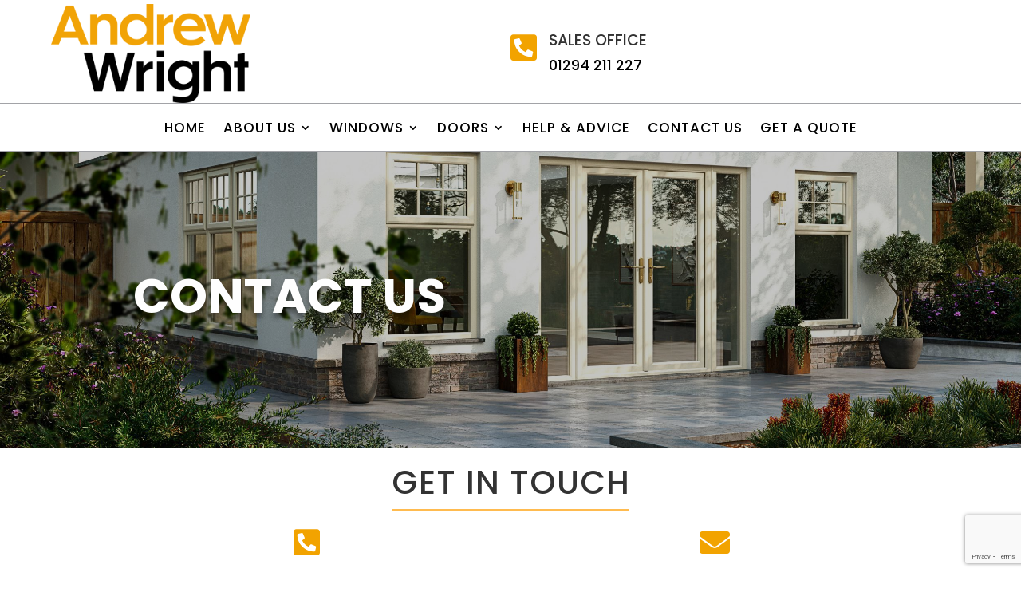

--- FILE ---
content_type: text/html; charset=utf-8
request_url: https://www.google.com/recaptcha/api2/anchor?ar=1&k=6LeFN2QrAAAAAJ--pqTt_8Divlv3GZaeMhdbbm0S&co=aHR0cHM6Ly93d3cuYW5kcmV3d3JpZ2h0LmNvLnVrOjQ0Mw..&hl=en&v=PoyoqOPhxBO7pBk68S4YbpHZ&size=invisible&anchor-ms=20000&execute-ms=30000&cb=749bmf1searn
body_size: 48636
content:
<!DOCTYPE HTML><html dir="ltr" lang="en"><head><meta http-equiv="Content-Type" content="text/html; charset=UTF-8">
<meta http-equiv="X-UA-Compatible" content="IE=edge">
<title>reCAPTCHA</title>
<style type="text/css">
/* cyrillic-ext */
@font-face {
  font-family: 'Roboto';
  font-style: normal;
  font-weight: 400;
  font-stretch: 100%;
  src: url(//fonts.gstatic.com/s/roboto/v48/KFO7CnqEu92Fr1ME7kSn66aGLdTylUAMa3GUBHMdazTgWw.woff2) format('woff2');
  unicode-range: U+0460-052F, U+1C80-1C8A, U+20B4, U+2DE0-2DFF, U+A640-A69F, U+FE2E-FE2F;
}
/* cyrillic */
@font-face {
  font-family: 'Roboto';
  font-style: normal;
  font-weight: 400;
  font-stretch: 100%;
  src: url(//fonts.gstatic.com/s/roboto/v48/KFO7CnqEu92Fr1ME7kSn66aGLdTylUAMa3iUBHMdazTgWw.woff2) format('woff2');
  unicode-range: U+0301, U+0400-045F, U+0490-0491, U+04B0-04B1, U+2116;
}
/* greek-ext */
@font-face {
  font-family: 'Roboto';
  font-style: normal;
  font-weight: 400;
  font-stretch: 100%;
  src: url(//fonts.gstatic.com/s/roboto/v48/KFO7CnqEu92Fr1ME7kSn66aGLdTylUAMa3CUBHMdazTgWw.woff2) format('woff2');
  unicode-range: U+1F00-1FFF;
}
/* greek */
@font-face {
  font-family: 'Roboto';
  font-style: normal;
  font-weight: 400;
  font-stretch: 100%;
  src: url(//fonts.gstatic.com/s/roboto/v48/KFO7CnqEu92Fr1ME7kSn66aGLdTylUAMa3-UBHMdazTgWw.woff2) format('woff2');
  unicode-range: U+0370-0377, U+037A-037F, U+0384-038A, U+038C, U+038E-03A1, U+03A3-03FF;
}
/* math */
@font-face {
  font-family: 'Roboto';
  font-style: normal;
  font-weight: 400;
  font-stretch: 100%;
  src: url(//fonts.gstatic.com/s/roboto/v48/KFO7CnqEu92Fr1ME7kSn66aGLdTylUAMawCUBHMdazTgWw.woff2) format('woff2');
  unicode-range: U+0302-0303, U+0305, U+0307-0308, U+0310, U+0312, U+0315, U+031A, U+0326-0327, U+032C, U+032F-0330, U+0332-0333, U+0338, U+033A, U+0346, U+034D, U+0391-03A1, U+03A3-03A9, U+03B1-03C9, U+03D1, U+03D5-03D6, U+03F0-03F1, U+03F4-03F5, U+2016-2017, U+2034-2038, U+203C, U+2040, U+2043, U+2047, U+2050, U+2057, U+205F, U+2070-2071, U+2074-208E, U+2090-209C, U+20D0-20DC, U+20E1, U+20E5-20EF, U+2100-2112, U+2114-2115, U+2117-2121, U+2123-214F, U+2190, U+2192, U+2194-21AE, U+21B0-21E5, U+21F1-21F2, U+21F4-2211, U+2213-2214, U+2216-22FF, U+2308-230B, U+2310, U+2319, U+231C-2321, U+2336-237A, U+237C, U+2395, U+239B-23B7, U+23D0, U+23DC-23E1, U+2474-2475, U+25AF, U+25B3, U+25B7, U+25BD, U+25C1, U+25CA, U+25CC, U+25FB, U+266D-266F, U+27C0-27FF, U+2900-2AFF, U+2B0E-2B11, U+2B30-2B4C, U+2BFE, U+3030, U+FF5B, U+FF5D, U+1D400-1D7FF, U+1EE00-1EEFF;
}
/* symbols */
@font-face {
  font-family: 'Roboto';
  font-style: normal;
  font-weight: 400;
  font-stretch: 100%;
  src: url(//fonts.gstatic.com/s/roboto/v48/KFO7CnqEu92Fr1ME7kSn66aGLdTylUAMaxKUBHMdazTgWw.woff2) format('woff2');
  unicode-range: U+0001-000C, U+000E-001F, U+007F-009F, U+20DD-20E0, U+20E2-20E4, U+2150-218F, U+2190, U+2192, U+2194-2199, U+21AF, U+21E6-21F0, U+21F3, U+2218-2219, U+2299, U+22C4-22C6, U+2300-243F, U+2440-244A, U+2460-24FF, U+25A0-27BF, U+2800-28FF, U+2921-2922, U+2981, U+29BF, U+29EB, U+2B00-2BFF, U+4DC0-4DFF, U+FFF9-FFFB, U+10140-1018E, U+10190-1019C, U+101A0, U+101D0-101FD, U+102E0-102FB, U+10E60-10E7E, U+1D2C0-1D2D3, U+1D2E0-1D37F, U+1F000-1F0FF, U+1F100-1F1AD, U+1F1E6-1F1FF, U+1F30D-1F30F, U+1F315, U+1F31C, U+1F31E, U+1F320-1F32C, U+1F336, U+1F378, U+1F37D, U+1F382, U+1F393-1F39F, U+1F3A7-1F3A8, U+1F3AC-1F3AF, U+1F3C2, U+1F3C4-1F3C6, U+1F3CA-1F3CE, U+1F3D4-1F3E0, U+1F3ED, U+1F3F1-1F3F3, U+1F3F5-1F3F7, U+1F408, U+1F415, U+1F41F, U+1F426, U+1F43F, U+1F441-1F442, U+1F444, U+1F446-1F449, U+1F44C-1F44E, U+1F453, U+1F46A, U+1F47D, U+1F4A3, U+1F4B0, U+1F4B3, U+1F4B9, U+1F4BB, U+1F4BF, U+1F4C8-1F4CB, U+1F4D6, U+1F4DA, U+1F4DF, U+1F4E3-1F4E6, U+1F4EA-1F4ED, U+1F4F7, U+1F4F9-1F4FB, U+1F4FD-1F4FE, U+1F503, U+1F507-1F50B, U+1F50D, U+1F512-1F513, U+1F53E-1F54A, U+1F54F-1F5FA, U+1F610, U+1F650-1F67F, U+1F687, U+1F68D, U+1F691, U+1F694, U+1F698, U+1F6AD, U+1F6B2, U+1F6B9-1F6BA, U+1F6BC, U+1F6C6-1F6CF, U+1F6D3-1F6D7, U+1F6E0-1F6EA, U+1F6F0-1F6F3, U+1F6F7-1F6FC, U+1F700-1F7FF, U+1F800-1F80B, U+1F810-1F847, U+1F850-1F859, U+1F860-1F887, U+1F890-1F8AD, U+1F8B0-1F8BB, U+1F8C0-1F8C1, U+1F900-1F90B, U+1F93B, U+1F946, U+1F984, U+1F996, U+1F9E9, U+1FA00-1FA6F, U+1FA70-1FA7C, U+1FA80-1FA89, U+1FA8F-1FAC6, U+1FACE-1FADC, U+1FADF-1FAE9, U+1FAF0-1FAF8, U+1FB00-1FBFF;
}
/* vietnamese */
@font-face {
  font-family: 'Roboto';
  font-style: normal;
  font-weight: 400;
  font-stretch: 100%;
  src: url(//fonts.gstatic.com/s/roboto/v48/KFO7CnqEu92Fr1ME7kSn66aGLdTylUAMa3OUBHMdazTgWw.woff2) format('woff2');
  unicode-range: U+0102-0103, U+0110-0111, U+0128-0129, U+0168-0169, U+01A0-01A1, U+01AF-01B0, U+0300-0301, U+0303-0304, U+0308-0309, U+0323, U+0329, U+1EA0-1EF9, U+20AB;
}
/* latin-ext */
@font-face {
  font-family: 'Roboto';
  font-style: normal;
  font-weight: 400;
  font-stretch: 100%;
  src: url(//fonts.gstatic.com/s/roboto/v48/KFO7CnqEu92Fr1ME7kSn66aGLdTylUAMa3KUBHMdazTgWw.woff2) format('woff2');
  unicode-range: U+0100-02BA, U+02BD-02C5, U+02C7-02CC, U+02CE-02D7, U+02DD-02FF, U+0304, U+0308, U+0329, U+1D00-1DBF, U+1E00-1E9F, U+1EF2-1EFF, U+2020, U+20A0-20AB, U+20AD-20C0, U+2113, U+2C60-2C7F, U+A720-A7FF;
}
/* latin */
@font-face {
  font-family: 'Roboto';
  font-style: normal;
  font-weight: 400;
  font-stretch: 100%;
  src: url(//fonts.gstatic.com/s/roboto/v48/KFO7CnqEu92Fr1ME7kSn66aGLdTylUAMa3yUBHMdazQ.woff2) format('woff2');
  unicode-range: U+0000-00FF, U+0131, U+0152-0153, U+02BB-02BC, U+02C6, U+02DA, U+02DC, U+0304, U+0308, U+0329, U+2000-206F, U+20AC, U+2122, U+2191, U+2193, U+2212, U+2215, U+FEFF, U+FFFD;
}
/* cyrillic-ext */
@font-face {
  font-family: 'Roboto';
  font-style: normal;
  font-weight: 500;
  font-stretch: 100%;
  src: url(//fonts.gstatic.com/s/roboto/v48/KFO7CnqEu92Fr1ME7kSn66aGLdTylUAMa3GUBHMdazTgWw.woff2) format('woff2');
  unicode-range: U+0460-052F, U+1C80-1C8A, U+20B4, U+2DE0-2DFF, U+A640-A69F, U+FE2E-FE2F;
}
/* cyrillic */
@font-face {
  font-family: 'Roboto';
  font-style: normal;
  font-weight: 500;
  font-stretch: 100%;
  src: url(//fonts.gstatic.com/s/roboto/v48/KFO7CnqEu92Fr1ME7kSn66aGLdTylUAMa3iUBHMdazTgWw.woff2) format('woff2');
  unicode-range: U+0301, U+0400-045F, U+0490-0491, U+04B0-04B1, U+2116;
}
/* greek-ext */
@font-face {
  font-family: 'Roboto';
  font-style: normal;
  font-weight: 500;
  font-stretch: 100%;
  src: url(//fonts.gstatic.com/s/roboto/v48/KFO7CnqEu92Fr1ME7kSn66aGLdTylUAMa3CUBHMdazTgWw.woff2) format('woff2');
  unicode-range: U+1F00-1FFF;
}
/* greek */
@font-face {
  font-family: 'Roboto';
  font-style: normal;
  font-weight: 500;
  font-stretch: 100%;
  src: url(//fonts.gstatic.com/s/roboto/v48/KFO7CnqEu92Fr1ME7kSn66aGLdTylUAMa3-UBHMdazTgWw.woff2) format('woff2');
  unicode-range: U+0370-0377, U+037A-037F, U+0384-038A, U+038C, U+038E-03A1, U+03A3-03FF;
}
/* math */
@font-face {
  font-family: 'Roboto';
  font-style: normal;
  font-weight: 500;
  font-stretch: 100%;
  src: url(//fonts.gstatic.com/s/roboto/v48/KFO7CnqEu92Fr1ME7kSn66aGLdTylUAMawCUBHMdazTgWw.woff2) format('woff2');
  unicode-range: U+0302-0303, U+0305, U+0307-0308, U+0310, U+0312, U+0315, U+031A, U+0326-0327, U+032C, U+032F-0330, U+0332-0333, U+0338, U+033A, U+0346, U+034D, U+0391-03A1, U+03A3-03A9, U+03B1-03C9, U+03D1, U+03D5-03D6, U+03F0-03F1, U+03F4-03F5, U+2016-2017, U+2034-2038, U+203C, U+2040, U+2043, U+2047, U+2050, U+2057, U+205F, U+2070-2071, U+2074-208E, U+2090-209C, U+20D0-20DC, U+20E1, U+20E5-20EF, U+2100-2112, U+2114-2115, U+2117-2121, U+2123-214F, U+2190, U+2192, U+2194-21AE, U+21B0-21E5, U+21F1-21F2, U+21F4-2211, U+2213-2214, U+2216-22FF, U+2308-230B, U+2310, U+2319, U+231C-2321, U+2336-237A, U+237C, U+2395, U+239B-23B7, U+23D0, U+23DC-23E1, U+2474-2475, U+25AF, U+25B3, U+25B7, U+25BD, U+25C1, U+25CA, U+25CC, U+25FB, U+266D-266F, U+27C0-27FF, U+2900-2AFF, U+2B0E-2B11, U+2B30-2B4C, U+2BFE, U+3030, U+FF5B, U+FF5D, U+1D400-1D7FF, U+1EE00-1EEFF;
}
/* symbols */
@font-face {
  font-family: 'Roboto';
  font-style: normal;
  font-weight: 500;
  font-stretch: 100%;
  src: url(//fonts.gstatic.com/s/roboto/v48/KFO7CnqEu92Fr1ME7kSn66aGLdTylUAMaxKUBHMdazTgWw.woff2) format('woff2');
  unicode-range: U+0001-000C, U+000E-001F, U+007F-009F, U+20DD-20E0, U+20E2-20E4, U+2150-218F, U+2190, U+2192, U+2194-2199, U+21AF, U+21E6-21F0, U+21F3, U+2218-2219, U+2299, U+22C4-22C6, U+2300-243F, U+2440-244A, U+2460-24FF, U+25A0-27BF, U+2800-28FF, U+2921-2922, U+2981, U+29BF, U+29EB, U+2B00-2BFF, U+4DC0-4DFF, U+FFF9-FFFB, U+10140-1018E, U+10190-1019C, U+101A0, U+101D0-101FD, U+102E0-102FB, U+10E60-10E7E, U+1D2C0-1D2D3, U+1D2E0-1D37F, U+1F000-1F0FF, U+1F100-1F1AD, U+1F1E6-1F1FF, U+1F30D-1F30F, U+1F315, U+1F31C, U+1F31E, U+1F320-1F32C, U+1F336, U+1F378, U+1F37D, U+1F382, U+1F393-1F39F, U+1F3A7-1F3A8, U+1F3AC-1F3AF, U+1F3C2, U+1F3C4-1F3C6, U+1F3CA-1F3CE, U+1F3D4-1F3E0, U+1F3ED, U+1F3F1-1F3F3, U+1F3F5-1F3F7, U+1F408, U+1F415, U+1F41F, U+1F426, U+1F43F, U+1F441-1F442, U+1F444, U+1F446-1F449, U+1F44C-1F44E, U+1F453, U+1F46A, U+1F47D, U+1F4A3, U+1F4B0, U+1F4B3, U+1F4B9, U+1F4BB, U+1F4BF, U+1F4C8-1F4CB, U+1F4D6, U+1F4DA, U+1F4DF, U+1F4E3-1F4E6, U+1F4EA-1F4ED, U+1F4F7, U+1F4F9-1F4FB, U+1F4FD-1F4FE, U+1F503, U+1F507-1F50B, U+1F50D, U+1F512-1F513, U+1F53E-1F54A, U+1F54F-1F5FA, U+1F610, U+1F650-1F67F, U+1F687, U+1F68D, U+1F691, U+1F694, U+1F698, U+1F6AD, U+1F6B2, U+1F6B9-1F6BA, U+1F6BC, U+1F6C6-1F6CF, U+1F6D3-1F6D7, U+1F6E0-1F6EA, U+1F6F0-1F6F3, U+1F6F7-1F6FC, U+1F700-1F7FF, U+1F800-1F80B, U+1F810-1F847, U+1F850-1F859, U+1F860-1F887, U+1F890-1F8AD, U+1F8B0-1F8BB, U+1F8C0-1F8C1, U+1F900-1F90B, U+1F93B, U+1F946, U+1F984, U+1F996, U+1F9E9, U+1FA00-1FA6F, U+1FA70-1FA7C, U+1FA80-1FA89, U+1FA8F-1FAC6, U+1FACE-1FADC, U+1FADF-1FAE9, U+1FAF0-1FAF8, U+1FB00-1FBFF;
}
/* vietnamese */
@font-face {
  font-family: 'Roboto';
  font-style: normal;
  font-weight: 500;
  font-stretch: 100%;
  src: url(//fonts.gstatic.com/s/roboto/v48/KFO7CnqEu92Fr1ME7kSn66aGLdTylUAMa3OUBHMdazTgWw.woff2) format('woff2');
  unicode-range: U+0102-0103, U+0110-0111, U+0128-0129, U+0168-0169, U+01A0-01A1, U+01AF-01B0, U+0300-0301, U+0303-0304, U+0308-0309, U+0323, U+0329, U+1EA0-1EF9, U+20AB;
}
/* latin-ext */
@font-face {
  font-family: 'Roboto';
  font-style: normal;
  font-weight: 500;
  font-stretch: 100%;
  src: url(//fonts.gstatic.com/s/roboto/v48/KFO7CnqEu92Fr1ME7kSn66aGLdTylUAMa3KUBHMdazTgWw.woff2) format('woff2');
  unicode-range: U+0100-02BA, U+02BD-02C5, U+02C7-02CC, U+02CE-02D7, U+02DD-02FF, U+0304, U+0308, U+0329, U+1D00-1DBF, U+1E00-1E9F, U+1EF2-1EFF, U+2020, U+20A0-20AB, U+20AD-20C0, U+2113, U+2C60-2C7F, U+A720-A7FF;
}
/* latin */
@font-face {
  font-family: 'Roboto';
  font-style: normal;
  font-weight: 500;
  font-stretch: 100%;
  src: url(//fonts.gstatic.com/s/roboto/v48/KFO7CnqEu92Fr1ME7kSn66aGLdTylUAMa3yUBHMdazQ.woff2) format('woff2');
  unicode-range: U+0000-00FF, U+0131, U+0152-0153, U+02BB-02BC, U+02C6, U+02DA, U+02DC, U+0304, U+0308, U+0329, U+2000-206F, U+20AC, U+2122, U+2191, U+2193, U+2212, U+2215, U+FEFF, U+FFFD;
}
/* cyrillic-ext */
@font-face {
  font-family: 'Roboto';
  font-style: normal;
  font-weight: 900;
  font-stretch: 100%;
  src: url(//fonts.gstatic.com/s/roboto/v48/KFO7CnqEu92Fr1ME7kSn66aGLdTylUAMa3GUBHMdazTgWw.woff2) format('woff2');
  unicode-range: U+0460-052F, U+1C80-1C8A, U+20B4, U+2DE0-2DFF, U+A640-A69F, U+FE2E-FE2F;
}
/* cyrillic */
@font-face {
  font-family: 'Roboto';
  font-style: normal;
  font-weight: 900;
  font-stretch: 100%;
  src: url(//fonts.gstatic.com/s/roboto/v48/KFO7CnqEu92Fr1ME7kSn66aGLdTylUAMa3iUBHMdazTgWw.woff2) format('woff2');
  unicode-range: U+0301, U+0400-045F, U+0490-0491, U+04B0-04B1, U+2116;
}
/* greek-ext */
@font-face {
  font-family: 'Roboto';
  font-style: normal;
  font-weight: 900;
  font-stretch: 100%;
  src: url(//fonts.gstatic.com/s/roboto/v48/KFO7CnqEu92Fr1ME7kSn66aGLdTylUAMa3CUBHMdazTgWw.woff2) format('woff2');
  unicode-range: U+1F00-1FFF;
}
/* greek */
@font-face {
  font-family: 'Roboto';
  font-style: normal;
  font-weight: 900;
  font-stretch: 100%;
  src: url(//fonts.gstatic.com/s/roboto/v48/KFO7CnqEu92Fr1ME7kSn66aGLdTylUAMa3-UBHMdazTgWw.woff2) format('woff2');
  unicode-range: U+0370-0377, U+037A-037F, U+0384-038A, U+038C, U+038E-03A1, U+03A3-03FF;
}
/* math */
@font-face {
  font-family: 'Roboto';
  font-style: normal;
  font-weight: 900;
  font-stretch: 100%;
  src: url(//fonts.gstatic.com/s/roboto/v48/KFO7CnqEu92Fr1ME7kSn66aGLdTylUAMawCUBHMdazTgWw.woff2) format('woff2');
  unicode-range: U+0302-0303, U+0305, U+0307-0308, U+0310, U+0312, U+0315, U+031A, U+0326-0327, U+032C, U+032F-0330, U+0332-0333, U+0338, U+033A, U+0346, U+034D, U+0391-03A1, U+03A3-03A9, U+03B1-03C9, U+03D1, U+03D5-03D6, U+03F0-03F1, U+03F4-03F5, U+2016-2017, U+2034-2038, U+203C, U+2040, U+2043, U+2047, U+2050, U+2057, U+205F, U+2070-2071, U+2074-208E, U+2090-209C, U+20D0-20DC, U+20E1, U+20E5-20EF, U+2100-2112, U+2114-2115, U+2117-2121, U+2123-214F, U+2190, U+2192, U+2194-21AE, U+21B0-21E5, U+21F1-21F2, U+21F4-2211, U+2213-2214, U+2216-22FF, U+2308-230B, U+2310, U+2319, U+231C-2321, U+2336-237A, U+237C, U+2395, U+239B-23B7, U+23D0, U+23DC-23E1, U+2474-2475, U+25AF, U+25B3, U+25B7, U+25BD, U+25C1, U+25CA, U+25CC, U+25FB, U+266D-266F, U+27C0-27FF, U+2900-2AFF, U+2B0E-2B11, U+2B30-2B4C, U+2BFE, U+3030, U+FF5B, U+FF5D, U+1D400-1D7FF, U+1EE00-1EEFF;
}
/* symbols */
@font-face {
  font-family: 'Roboto';
  font-style: normal;
  font-weight: 900;
  font-stretch: 100%;
  src: url(//fonts.gstatic.com/s/roboto/v48/KFO7CnqEu92Fr1ME7kSn66aGLdTylUAMaxKUBHMdazTgWw.woff2) format('woff2');
  unicode-range: U+0001-000C, U+000E-001F, U+007F-009F, U+20DD-20E0, U+20E2-20E4, U+2150-218F, U+2190, U+2192, U+2194-2199, U+21AF, U+21E6-21F0, U+21F3, U+2218-2219, U+2299, U+22C4-22C6, U+2300-243F, U+2440-244A, U+2460-24FF, U+25A0-27BF, U+2800-28FF, U+2921-2922, U+2981, U+29BF, U+29EB, U+2B00-2BFF, U+4DC0-4DFF, U+FFF9-FFFB, U+10140-1018E, U+10190-1019C, U+101A0, U+101D0-101FD, U+102E0-102FB, U+10E60-10E7E, U+1D2C0-1D2D3, U+1D2E0-1D37F, U+1F000-1F0FF, U+1F100-1F1AD, U+1F1E6-1F1FF, U+1F30D-1F30F, U+1F315, U+1F31C, U+1F31E, U+1F320-1F32C, U+1F336, U+1F378, U+1F37D, U+1F382, U+1F393-1F39F, U+1F3A7-1F3A8, U+1F3AC-1F3AF, U+1F3C2, U+1F3C4-1F3C6, U+1F3CA-1F3CE, U+1F3D4-1F3E0, U+1F3ED, U+1F3F1-1F3F3, U+1F3F5-1F3F7, U+1F408, U+1F415, U+1F41F, U+1F426, U+1F43F, U+1F441-1F442, U+1F444, U+1F446-1F449, U+1F44C-1F44E, U+1F453, U+1F46A, U+1F47D, U+1F4A3, U+1F4B0, U+1F4B3, U+1F4B9, U+1F4BB, U+1F4BF, U+1F4C8-1F4CB, U+1F4D6, U+1F4DA, U+1F4DF, U+1F4E3-1F4E6, U+1F4EA-1F4ED, U+1F4F7, U+1F4F9-1F4FB, U+1F4FD-1F4FE, U+1F503, U+1F507-1F50B, U+1F50D, U+1F512-1F513, U+1F53E-1F54A, U+1F54F-1F5FA, U+1F610, U+1F650-1F67F, U+1F687, U+1F68D, U+1F691, U+1F694, U+1F698, U+1F6AD, U+1F6B2, U+1F6B9-1F6BA, U+1F6BC, U+1F6C6-1F6CF, U+1F6D3-1F6D7, U+1F6E0-1F6EA, U+1F6F0-1F6F3, U+1F6F7-1F6FC, U+1F700-1F7FF, U+1F800-1F80B, U+1F810-1F847, U+1F850-1F859, U+1F860-1F887, U+1F890-1F8AD, U+1F8B0-1F8BB, U+1F8C0-1F8C1, U+1F900-1F90B, U+1F93B, U+1F946, U+1F984, U+1F996, U+1F9E9, U+1FA00-1FA6F, U+1FA70-1FA7C, U+1FA80-1FA89, U+1FA8F-1FAC6, U+1FACE-1FADC, U+1FADF-1FAE9, U+1FAF0-1FAF8, U+1FB00-1FBFF;
}
/* vietnamese */
@font-face {
  font-family: 'Roboto';
  font-style: normal;
  font-weight: 900;
  font-stretch: 100%;
  src: url(//fonts.gstatic.com/s/roboto/v48/KFO7CnqEu92Fr1ME7kSn66aGLdTylUAMa3OUBHMdazTgWw.woff2) format('woff2');
  unicode-range: U+0102-0103, U+0110-0111, U+0128-0129, U+0168-0169, U+01A0-01A1, U+01AF-01B0, U+0300-0301, U+0303-0304, U+0308-0309, U+0323, U+0329, U+1EA0-1EF9, U+20AB;
}
/* latin-ext */
@font-face {
  font-family: 'Roboto';
  font-style: normal;
  font-weight: 900;
  font-stretch: 100%;
  src: url(//fonts.gstatic.com/s/roboto/v48/KFO7CnqEu92Fr1ME7kSn66aGLdTylUAMa3KUBHMdazTgWw.woff2) format('woff2');
  unicode-range: U+0100-02BA, U+02BD-02C5, U+02C7-02CC, U+02CE-02D7, U+02DD-02FF, U+0304, U+0308, U+0329, U+1D00-1DBF, U+1E00-1E9F, U+1EF2-1EFF, U+2020, U+20A0-20AB, U+20AD-20C0, U+2113, U+2C60-2C7F, U+A720-A7FF;
}
/* latin */
@font-face {
  font-family: 'Roboto';
  font-style: normal;
  font-weight: 900;
  font-stretch: 100%;
  src: url(//fonts.gstatic.com/s/roboto/v48/KFO7CnqEu92Fr1ME7kSn66aGLdTylUAMa3yUBHMdazQ.woff2) format('woff2');
  unicode-range: U+0000-00FF, U+0131, U+0152-0153, U+02BB-02BC, U+02C6, U+02DA, U+02DC, U+0304, U+0308, U+0329, U+2000-206F, U+20AC, U+2122, U+2191, U+2193, U+2212, U+2215, U+FEFF, U+FFFD;
}

</style>
<link rel="stylesheet" type="text/css" href="https://www.gstatic.com/recaptcha/releases/PoyoqOPhxBO7pBk68S4YbpHZ/styles__ltr.css">
<script nonce="vgDQ7U8figBgX_rH402RRw" type="text/javascript">window['__recaptcha_api'] = 'https://www.google.com/recaptcha/api2/';</script>
<script type="text/javascript" src="https://www.gstatic.com/recaptcha/releases/PoyoqOPhxBO7pBk68S4YbpHZ/recaptcha__en.js" nonce="vgDQ7U8figBgX_rH402RRw">
      
    </script></head>
<body><div id="rc-anchor-alert" class="rc-anchor-alert"></div>
<input type="hidden" id="recaptcha-token" value="[base64]">
<script type="text/javascript" nonce="vgDQ7U8figBgX_rH402RRw">
      recaptcha.anchor.Main.init("[\x22ainput\x22,[\x22bgdata\x22,\x22\x22,\[base64]/[base64]/[base64]/bmV3IHJbeF0oY1swXSk6RT09Mj9uZXcgclt4XShjWzBdLGNbMV0pOkU9PTM/bmV3IHJbeF0oY1swXSxjWzFdLGNbMl0pOkU9PTQ/[base64]/[base64]/[base64]/[base64]/[base64]/[base64]/[base64]/[base64]\x22,\[base64]\\u003d\\u003d\x22,\x22V8Ouwp3CrFZ1a8K1wr3CjsOnT8O1bcOBfWrDg8K8wqQkw5RHwqxaacO0w59Cw5nCvcKSJMKnL0rCscKKwozDi8KnfcOZCcO8w54LwpImXFg5wrfDi8OBwpDCvA3DmMOvw4dow5nDvkzCkgZ/GMOhwrXDmDdrM2PCkUwpFsK/IMK6CcK8B0rDtDd6wrHCrcOZFFbCr1I3YMOhHcKJwr8Tc1fDoANBwpXCnTpkwo/[base64]/wrfDjm9Nw6Z/JcKTesK0c8KUI8KqM8KfFk9sw7N/w6bDkwkDFiAQwovCtsKpOAlNwq3Dq0wDwqk5w7zCujPCswbCkBjDicOjcMK7w7NVwpwMw7ggC8OqwqXCn0McYsOtYHrDg3fDjMOifyLDhidPd2pzTcKwBAsLwqk6wqDDpktnw7vDscKTw5bCmicdGMK4wpzDq8O5wqlXwoAVEG4/bT7CpDfDqTHDq3fCosKEEcKTwqvDrSLCgEAdw50ME8KuOXbCpMKcw7LCn8KPMMKTeTRuwrlcwoI6w61Wwo8fQcKgGR03OQplaMOwBUbCgsK0w6pdwrfDvjR6w4gWwo0TwpNqbHJPHWspIcOJbBPCsE/Dj8OeVVZLwrPDmcOew58FwrjDmV8bQQMdw7/Cn8KRLsOkPsK7w4J5Q3LCjg3ClmZ3wqx6F8KYw47DvsKQAcKnSlrDs8OOScOEHsKBFXbCscOvw6jCggbDqQVXwrIoasKPwpAAw6HCqMODCRDCvsOgwoEBBBxEw6EDdg1Aw7tfdcOXwqjDocOsa3U1Cg7DicKqw5nDhF/Cs8OeWsKQAn/DvMKrI1DCuDtcJSVWRcKTwr/[base64]/w6jDiTEawotbwpLCszkVw7nDlWnDm8O+woLDnsKXAMKvZlBywqjDg2QIHsK+wrwmwpUHw6F7PzcfD8KLw4R8FBZIw6hlw7XDglUdXsOefU0sKS/Cs2vDlAtvwqdTw6PDnsOXC8KYcWZYW8OIH8O5wqs1wohjNzXDsQp8EsK0SE7CqRXDpMKtwqgRSsKdZ8O/wqlww4Nyw6LDqh1Iw5U0wqp9RsOobWIZw7rCp8KlfT3Do8OFw7hOwqpew58XW0zDlFjCsmjCljwWFDNNeMKLe8K5w4I0ASPDmcKKw6jCgMK0M1zDji/CgcK/PcO5BCLCv8K8w50Kw68QwrrDmlQPwpHCg03DucKjwp5aLC8qw58GwoTDocO3ZDbDuTvCnsKgbMOPD0t1wrrCugbCtxo3bsKrw4t4fMOWQglewo0aVMO1fMKQJcO8F1R+wrQewp3Dg8OOw6vDqMOIwpZqwr3CvsK6c8OZesOXB3vCoU/Dr2LCiykGwovDjMOYw5QPwqrClsKLA8OUwrRSw6bCisKuw53CgMKHwpbDimXCjwzDvSFKNsK+HcOaaCVVwot0wqR/wrzCo8O0VGfDrHFKF8KpNArDiwIgMsOGwpvCosOqwoXCrcOkDFnDlMK0w44dw6zDtF7DqDlpwpHDinw+wqvDn8K6BcK3w4nDmsKmFmknwrvClRM0PsO2w44uHcO/wo5CX1QsBsOhc8OveTXCvlhHwr1fwpzCpcKPw7NcFsOyw4nDkMOew6fDpi3DnQRCwoXCksKswrfDgcOEbMKzwpxhJEVQb8O2w73Coy4pGw3Cq8OYbmwDwoDDgB5mwoAbVcKjE8KEf8O6YQ8WLMOLw67CuAgTwqYLFsKHwrcQf3LCnsO4w4LCgcOefcOZVm/[base64]/Dvw1aHTgCaHluw7VTRMOsw4dTw7/DiMOkw4o8w77DgEjCo8Kswq3DiTLDvjsdw54OFFfDhG5mw6/DkWPCjDXCtsOpwr/Cu8K5JsKhwohuwrMzcVZVTF9Vw6d/w4/DrHvDn8OnwqXCnsK1wqbDh8KzTXtkRARLI25pI0jDvsK3wqskw692GsKWS8OGw73CscOWJcORwprCp0wjKsOtNGnCon4sw5TDtC7CjUsLCMOow5EEw5nCsG1IESfDpMKDw6U4U8K+w5TDscOnVsOOwocqVD/CiGLDsTd9w4zCgXtEc8KSMEbDmzlzw6RLfMKVLcKKHMKrYGgpwpwWwqFdw4Ulw4Rrw7HDkSsrdnoVO8K/[base64]/wp3CjMK9Qi/[base64]/DgsKwfcK4woY0w7IOYEQ+wqhmw7LClsOofsKFw7V8woY4O8K7wpXCrsOywpEmQ8KRw6hWw4zCuWXCisKtwp7CkMKbw6oRB8KsWcOOwrDDrhXDm8Krw6sCaA0NfVLCvMKoTE4KGMKIQDbCqMOhwqXDviAKw4/DoVPCl17CqRpFN8OQwozCsW1uwqbCjTQewqzCl0nCr8KiL0g7wqjCp8KpwoLDuGfCoMO4A8OQY180ECBHVMOnwr/Ck0hdWUXDu8OTwpnDj8O+a8KcwqF/YybClsOHYCs5w6zCssO+w7Z7w5Mvw7jCrMO1e3QEWMOrGsOUw5PCp8KKSMKTw5YTCsKSwprDmCtYdMKjasOpB8O8GcKvMiLDpMO/[base64]/CkR5Vw7fDi1fDrcO5NMOpw6gJQsKvXXVKw5ENX8OJCz06fktdwq/Cm8O/w7jDgVAzQsONwpJxF3LDnyYVVMO5eMKlwoFgwogfw5xGwoPCqsOJLMO8CcOhwonDpV/Dtn05wr/ClcKZD8OYeMOYWsOracOobsKZYsO0ADRkdcOMCidTOHMxwodkFMOGwojClcK/wr7CnmvChzTDnsOqEsK1c2w3w5RjJWtHLMKLw7xUEsOYw4/Cv8OECldlfcKYwrnCoWpLwpnCgCvCkgAOw5BhMh8Qw5zCqHAaIz/[base64]/CsHpDE3bDuFPDgsKnw63DgcOQBMK/wrbDp3hrw51rb8KCw5R8W07CoMOZesO0wqsHwqFrQzYbYsO/w4vDqsKBccKlCsO5w4zCkDgzw67CmsKcBMKTNTjDlXUAwpzCpMKjwrbDv8O/w6NuLsOcw549FMK8F0IywqPDrW8AfVwGHh/DhlbDmiJwZB/[base64]/wpkCw51WLyjCgzbCjMKEwoU5w6Ncw4XCv0sbw4TChXvDn8OQw67Duk7DgTXCmMOCBxUZKsOEwotgw6vCs8OQwoxrwqB3w4s1XcK1wrXDtcKIFF3CicO1wpUZw4PDmRwtw5jDvMKwKnsXfxvDszYWR8KGXX7DmMOTwqTDgS7DmMOew4LChMOrwppWbMOXcMKIWMKawq/CoVN7wrlXwqvCtXxgOcKsUsKjJh3ClV0oGMKawpXDh8OxIxwGIBzCl0vCuyTDnWc4LsOjR8OjX27CqH7DlwzDjXvDs8O0XsO0wpfClcKhwoV3DjzDvsO6IMOxwo3Cm8KfCMKmVw5bZ2jDk8OyFcO9Ingvw65bw5bDrxM8w6TDoMKIwp8Gw70/[base64]/CicO3J8KzKw4pIMKSwrDCqQ7DoF8dwpbChsKLwq3Cv8K4w57CnMO2w74Qw4fCmMOGKMKiwoPClTFSwpA2a2rCqsK+w7PDtcKkWcObVV7DvcOJQhvDuhrDiMK2w4gOJMK4w6vDkgXCmcKoZh92ScK2KcKowr3CqMKAwrgUwr/Dm28dw6LDosKkw5p/OMOueMKYd1fCvcOnKcK0wokIHUIlBcKtw7JBwqBSP8KeIsKMw67ChE/Ch8O8CMOeSnzDtMKxI8Ova8Kdw4Vuw4zClsOiUks+UcKANC9cw449w5N3aXUzd8OdEC1+B8OQInvDlS3ClcKxw7g0w7jCmsKuwoDCscKkRmM1w7JGdMO2LT7DmMKOw6JwczV9woTCvx/DrSkQc8OlwrJWw7xWbsKlXsOYwpfDmlURTzpMcTzDnnjCjCvCn8OlwqPDosKIPcKbA11swq7DqzsiEMOkw7jCkG0rMU7Cmw1zw71zCcKxNGjDnMO1UsKCaTtaSgwFYMO1CDTCisOHw6knTFM4wp3Cv3NLwrnDpsO1dSQITTFUw6tCwrbCiMKHw6/CqwjCscOgVMO+wonCtxzDl23DhgkeaMOtX3HCmsKsRMKYwo4Kwr3DmCDCs8KFw4BDw6pMw73CmFx/FsOgNlZ/wrJfw5kBwrzDqAMuccKzwr5JwpXDs8Oow4HCuxwkClbDmMKawpx8w5LCiCh8fcOwH8KLwoVSw7IKTynDo8OBwo7DiyVZw7XDgkUrw4XCnE53wpjDlhpnwrk1aRfCjWjCmMOCw5fCjsOHwrJfw4TCr8K7fWPDh8KicsKhwrR7wrIvw57CtEULwroCwq/DsylpwrDDvcOzw7tCRSHDhVsOw5HCikTDnHTClMOzQcKENMKJw47CosKIwqvCl8KfBMK6wprDtMO1w4syw6UJYAN5fE8zcMOydh/[base64]/[base64]/Dl3Jbw67Crgs2wrTDqTF8KV42fMKlw7cQHMKWL8OiaMOfXsODSnYMwq9lCDDDtcOmwrfCk3/CtlUYw5lfNcO/I8K0wqnDqk9tWcOOw6rCszhKw73CucO0w7xIw6/CicKTImzCkcORHHt/w6zCi8KJw7wHwrkUwojDhh5zwqzDtH1Cwr/Cu8ObG8OCwpsrBMOjwpVWw4JswoXCj8ObwpRqKsOPwrjCmMO2woVawoTCh8Obw7PDrHHCrh0MMBXDhgJmcTNQA8OqecOOw5QrwphXw73DlRFbw5oawo/CmDTCiMK6woPDnMOvIsOqw55Wwo5/MXI/GcO4w4kcw7nDksOWwrbCkE/Dk8O6VBg8UMKHAhpBfCAFUAPDnhwdwr/[base64]/DncOEFjV+Z0PDrlrClMO0wrLCiRc8w5vCgMOmIy/[base64]/DisOQwrogw5Zcwp3DkWTCpMOUwownwojCmRvDlMOyCARBF1PDn8K2YTcbwqrDuTbCpMKfw7YuOwE7w6oTdsKqXMOIw4UwwqsCFMKmw5fDo8OoGsK7wr5zOgXDtndgR8KVZQTDpn4jwpbCg0EPw7d/[base64]/DhirDu3h1woV8CXtCREfDi2PCgsO+NyfDlcKwwqEFPMOAwoLDmsOWw6TCrMKHwoPClVTCkWDDucOFTgLCsMKeSUDDpMOTw7/DsWjDqsKHHmfCmsOIYMKGwqDCkAzDrih5w6xSE3/Dh8KbNsKgbcOSesO+T8KAwoYuXgbCiArDmMKiCMKVw7XDtzHCk2s4w6LCk8OXwoPCpsKiOzPCs8Oqw6RPPTjCmcO0AH5tVlfDpsKMajsDcsOTCMKAbsKlw4DCr8OPLcOBIMOPwpd7ewrDpsONwp/CkcKDw5YEwoDCnxZ0P8KJETvCrsOXfRZbwqlhwrN7OcKbw5p7w5hswr7DnR/[base64]/CpcOwUcOiwqjDicKIw7cqXk7DkB7CscK0w7DCgxg/woU3ecOHw4LCusKtw6HCjMK4IsOAWsK5w53DjMOPw4DChgfDth4/[base64]/CgDoHGcOIwqjCsBLDo8O2dG8cw4EuwrIFwp5TM0Q3woFuw4rDrEFJA8OTSMK/wp1ZUUUjHWrCvx47wrzDiH/[base64]/wrLCjsK7FMONw5okdsOJKk/[base64]/wrDDtlcDwpAxLcKLwpdNBsKqfcKOw7jCpMOPdifDisKjwoERw51Ow5/CgA5qc3XDkcOtw7DCvj07R8OAwq/CrsKdQBfDlcOzwq0SesKqw6ooNMKywogrC8KpcT/CssKyKMOpOknDvUc9wr4xGCHDhsKMwofDgcOawpjDicOne1Afwp/DlsKrwrMvVXbDtsKxf2vDqcKARR7CncOlwocSPcONMsOXwpM6GkLDjMKNwrDDoGnCrsOBw5LDu1LCqcKJwp0NC3p0AVUYwr7Du8OwRSnDuQs+ecOiw61/wqcQw7lZBGHCm8KTM37CtMKTEcOew6zCtxlGw7jChWlpw6VNwrPDilTDi8KTwrQHH8KUwpzCrsOyw5TCuMOkwo9yPAbDnBNVd8ODwofCuMK5w53ClsKEw6nCrMKcLsOGXVTCssOjwoErC1gsH8OOJ3fCocKewoLCpcONccKgwr3DkW/DjcKOwrbDn01Lw4/ChsKlJMObPsOMfFhtEsKlQzNwNADCmG9Xw5R/fDRUIcKLw6PDrzfCuHjCjcOkW8KUOcOjw6TCocK/wq/[base64]/DtxjDpQc2LGVAMSgpwrB3w6/CmsOvwprCt8KbOMOkw5U1wqAbw7sxwqDDj8KDwrDDusKgPMK5Gz4df25aTcO0w6pdw5sGwpI4wrDCoRcMR3B/R8KEPcKreALDhsOhI2hyworDosOswrTCpzLDuUvCq8KywozCqsK4wpYowqrDkMOPw5zCmC5ADcK6wrnDmMKaw5opRsO3w7zCmsObwq4SD8OjBCHCp040wqHCusOYOVrDpTl6w49wentZdGPDl8O/[base64]/BcO0NAXCgsOwKDh/FsOkw5nChh/DmMOnGlw6wqjDmmnCqcO0wrPDv8KxVVbDksKhwpzCp3fCtHApw4jDlMKrwosSw5IwwrLCjMKvwpbDil3CnsK9w5rDk35dwpZlw5gzw5nCqcKYZsKPwowIDMOrecKMfinCncKqw7MFw5jCsR3CjWkeVALDjTkLwp/ClU0aaDDCmRfCuMONTcKawpkLJjLDuMK1KEZ3w7TCrcOewofCoMKgWMOmwrd6Gn3CqMONQnURw47CpGXDlsKNw67DkD/[base64]/wqMabj4zA3QKwqN2w57DvsKZeMK0wpTDlhzCu8OiNsKNw517w7New6wSUB8tPSTDrmp/fcKowrlNazfDjMO2fUAaw45/VcORAcOlZwogwrZiNcKYw7fDhcKvUS3CnsKfFXwmw4QSdgtlccKGwoTCg0xCEsOTw4/Cs8KbwpXDmQrCiMO9w5TDicOSZcOdwrbDtMObFsKmwrXDs8Obw5UFSsORw68/[base64]/AsKfw5E+w50JD8Ozw6INwo/DrFIIP8OPcsOJH8K3KhHCssO2FTnCtMKRwqzChHbCg3UFc8Ogw43CmwhYXAN1woDCl8KNwo5iw6lDwqrCk3oew7nDtcOawpBWIkvDgMKMM21qTmfDvcKxwpYLw60mSsOXVX/Dn2k8XsO4w6fDjVMmHBhTw7bDiwh4woUfwpnCnGbChwFlIsKgcVjCmMKOwqQyZzrDpznCoW1rwr/DocKcJsOiw6hCw4nCiMKAInIwOcONwrbCusK4SsOWaj3Dsm46dsKZw7fCniNJw7Miwr8zSk3DkMOBAB3DvVhmWMKOw7IQZBfCs1vDocOkwoXDlCvDrcKnw75lw7/DtTZzW2kPFgl2w6NgwrTCggbCtSzDj2Jewqt8BGQmETjDvcOkE8OXw6AICQVUex3DlsKjQR50QUwJM8O8fsKzACxRYgrClMOlUsKGM0JgcQtLWDVCw67Dt3VyE8Oswq3CrzPChjlbw4c0wpU/NHIvw6TCqmfClQjDvsKgw6pOw5IOZ8OZw7ctwrzCv8KoZGrDmMOwacO9NsKjwrLDosOpw4nCog/DjCpPIR/[base64]/LMKhGEvCpEFfSn7DrsKNb0XDt8Kfw7zDhTFFwqTCl8OAwqEBw6bCm8OWwofCh8KANcKXIktaUsOVwqcOXk/CvcOgwqTCskTDp8Onw4nCqsKJQ1FpZgzCjz/[base64]/aMKFw5DCnsOCwr/DsQoqIsKwbcOILAY2bMOcRTjDsRPDkcKiXsKRWMKVwp7Co8KlZgzCpMK+wq3DkT5ow6/[base64]/CjsKALX9Kw6bDiMOOwqLDosKqCghYesODw4ENaGlew6QrYMKmXcKGw45Me8KFKBcKWsOZHsOJw6jDocOcwp4LM8KWew7CgsOCeBPCrMKFwo3ClEvCmsO/[base64]/DphrDssOXR8K3AmrDg8KOw63CkEsowosJecOdw503w6xbDcKMdMOLwpZNBmUKJMO9w4lBC8K+w6rCv8KYJsOlFcKKwr/Ci3Q2EQ8Qw5lfC1nDvwjCp29YwrzDokVIVsO9w5/[base64]/agVdw6hpw5/CkkbCnVUVw5zDhcONQyllC8OTw6bDkkBmw6hEZ8Kww6jDhcKMw5fCtxrCvkdqJF4Me8OPGsK0YcKTb8OTwpw/w41Xw7lVQMOFw4MMIMOqfTBiGcO0w4kVw4jCn1ASCHgVw5ZpwpXDty1YwoTCosORZnxBCsKYRAjDtBbCjsOQC8OGBxfDrHfDmsOKVcKzwpoUw5jCjsK3dxPCi8O8DXhnwqIvRmPDiEbDulLDpF/[base64]/BMKiFltLIkbDhghdO8K4wrZze8KDRXHCpQkpFj/DhcOUw5zDoMKtwp3DmHjDt8ONI1vDn8KMwqXDscKKwoJMNQhHw7ZHAsOCwrFrw59tMMK6cRjDmcKTw6jDh8Ohwo3DmiZ8w6AGYsK5wqjDnHbDssO3HMKpwp19w5h8wp9ZwoF3fXzDqk8tw6clQMOUw6BCZcOtacOFLSgfw5DDryzCmlLCnE3DqmPCj07DuV8oSh/[base64]/CmAvCnVAFwqRrw4PCph3DqgFhNMOMH1rDisKWAivDuyc8PMOYw4nDjMK5bsKrO2g+wrpTO8KBw5/[base64]/CqVw7woojw6sAL8KSwqPDiUfCrUc3O3UkwrfDvTLDojPDhC93wo7DihvCjRkZw48Nw5HDuRDCnsKgWcKdwrXDqMK3w7coN2Z/w4VpMcKRw6rCoG3CmsKrw64UwrDCocK0w4rCrylvwqfDswhdF8OWMQNcwr3DsMOtw7HDjDRTY8O5e8OXw4BZS8OCLFRywogiRMOsw5pNwoEUw7TCr0Y4w7PDnsKDw5PCnMOpdHwgFsKzKBbDtWXChDlBwrTCkcKCwoTDgRbDqMKVJi/[base64]/Cqh4Zw65nCMK0wpXDq8KtHMKRwobDjMKBw40+w7BaHk4lwqEEJxXCr1rCgMOkLF/Dk3jDvR8ZPMO1woXDlls7w5PCucK/J2lRw7fCsMOOYcOWAAjDiA/CtDcNw41xPDLCncONw6YUcnzDgDDDm8K3H2zDrcOjCD1WLcOvMThIw6/DgMOLZGUSw7tcQDsxwr0xHi7Dg8KDwqMXZcOLw4LCv8O7DhfDksOfw5TDsFHDnMOnw4Anw7sOI3zCsMKQOcKXZznDssKKMzLDicKhw4V4fCAaw5I4PXl/WsOkwoFHwqfDt8Ouw5xydRfChHgMwqx2w5cuw6k0w6cbw6vCgMO2w7YgUsKgMQDDqMKZwq5owofDqlbDuMO+wqQXOU4RwpHDl8KIw7VzJghOw6nCv3HCncOjVMKBwrnCplllw5Q9wqUtw7jCusKsw5QBcHbDj2/[base64]/Cm8OUw6Q2w6rCsmkfwojCjsKJwq5Vw4cMw6kkHcOuKhDDlS3DiMKXwoJEwoXCtsO0C2bCqsKFwqfCoVJmKcKhw499wqnDtMKLecKpOSzCmjDCuTHDu2UCA8K8JgLCtsKfw5JdwrIDf8K9wqHCpTHDusOqKUTCt0U8DMK/[base64]/CrxfDp8OGwqM6HCwwwrFwDcKSw7bCt2rDg0/CtxXCn8Omw51FwpbCg8Kiwr3Cq2JmRsOxw57DqcKvwqhHNR3DvcO+wqYcXsKjw7zCv8Otw77Cs8K7w7DDnyHDnsKKwohUw6Fhw5o6EsOZS8KqwoFTcsKfw6bCpcKww5k/bEBoQAbCqG7CvnrCkWvCsl9RVsKRb8OPGMKVbTZew6gTIDvCqirCmsOwA8Kow7PCi2VNwroQB8OcBMKQwpJvD8OfX8KERm9hw7UATDVISsO2w4jDgA/DsgdXw67CgsOGZMOGw5HDpyHCv8Ovc8O5CB4yE8KRWR9cwrk9w6Ikw5FBw6E7w55CQcO7wqgnw63Dn8OJwqQLwq3Du3cdcsKnVMO/HMOPw4zDuURxV8OHM8OfU07ClQbDrFnDhQdoWlDCtW0Qw5bDlX3CpXMeRMKsw4PDt8Omw5zCohlHAcOXESg3w4Vow5DDtSfCmsKgwoI1w7XCmcO3aMKiJ8KiSMOnasOUwq9XJcKcOEEGVsKgwrDCvsO7wrPCgcK0w73CiMKDKm1Bf3/Dj8O2TGVkdx8adjZZw6XCosKxQhPCtcOObjXCmnsXwrFBw5bDtsKiw6VVWsORwptSdCLCu8OvwpF3fhPDrUBTw43DjsOWw4PCm2jDslXDnMOEw4oCw6p4eRQrwrfCpS/Cj8Kfwp5gw7HDocO4ZsOgwpZ2woJMw6fDqFfDg8KWPj7DhMKNw4TDl8OEAsKKwrxvw6kbUVdgOx1BQEbDj1UgwpUgw4vCk8K9w53Dg8K4K8O2w65RSMOkUcKow6LCpkE9AjfCklHDn0TDm8Kfw5bDg8Olwo1Nw6UNfz/DoQ/[base64]/BcKvFXZkw7cfOcOaERYlw58Ww6JewpxRcB4BHAPDrMOqUhnCuwgvw6TClsONw6/DqmXDvWbChcOnw7Inw4HDmXRkHsO6w4wPw5vCmTzDlBjDrMOKw6LDmkjClMOfwrXDm0PDscK9wpnClsKCwpDDtX0IA8KIw6IPwqbCn8OGazbCtMOzRSPDkgHDvDYUwpjDlETDvFDDucK/EGPCtMOEw4Q1KMOPDhA8YjnDjmFrwrt7D0TDhULDgsO4w4MUwpxdwqBlNcO1wo9KPcKMwrEmeRgYw6XDkcOgLMOsayU/wrZiW8KNwqN4OEs4w5jDgsOPw5MwUELCj8ObF8OGwr7Cm8KWw4nDtzHCt8OmBg/DnGjCq2HDqzxyK8KPwpvChjHCvHIWTwrCrRU2w4jDuMOyIlghw55WwpEvw6bDn8OTwrMlwpktwrDDlMK9fsO5G8KZLMOtwqHCosK2wrMnW8OoAlhYw6/CkMKtZHZ/AV1FaVVZw7nCrHUWGQkmZWbCmxbDtQnCnVs6woDDhQ0kw6bCjhXCncOvw5w2dQ15MsK1IGPCpsKEw5UAWlDDuX42w6DCl8KBYcORZhnDhRQ6w4E0wrB8MsOTLcO7w4/CssOxw4YhH3pELEXDsgXDvQPDhcOlw7wZRcO8wo3DuS5oDVnDhmjDvsK0w4fCpxopw6PCt8OgHsOjc2cuw5zDkz5awpB8EcKewoXCr3vCgsK6wpNdMMOvw4rChCrDni/DmMKyAgZBwp89G25+RsKUwq4MQH3ChsKTwoplw4XDv8KmaSJYwoxxwrXDosKSdFAAecKHGGlYwqY3wp7DvFApPMKbw7lSCTBAGllnJFk4wrA5RcO5CsOuTwHCi8OTMljCnVnCr8KgZ8OQNG0uO8ORw7R1PcOAURDCnsOoIMKdw41wwoAfAV/DksOASsKaYRrCv8KGw4UrwpAow7fDmMK8w5YnURgWc8KQw6g/F8KtwoQLwqZbwotcBsKnXiTCl8OwIcK7dMKkI1jCgcOwwp3CtsOkHldMw7LDiiZpIDnCmlvDiHUew7TDnyrCliACWlPCtkFOwrDDmcO0w53DhTAKw7XDtcOow6TCkX4JBcK+w7hSwrFtbMOjel/[base64]/wpnDqCZwXX9Nw4QhwqNPJ08ZBcOVesK4eQvDv8Ogw5LCnkJFXcKeXgdJwp/CgMK1b8O8fMK9wpdVwr/[base64]/SRzDtMOCCjJQwqRtT8OoRMOSJcOPOcKbwqLCrSFEwqN4w6cKwq0+w7vChMKWwrPDvhnDj3PDoHZyUsOHccO4wrBiw5/DpFTDu8OiS8OWw4gZTDA6w4RowpcqcMKIw68OIScSw5/Cnkw8RsOZcWfCoQNpwponbm3Dr8OJU8OUw5XChmpVw7nCtsKVeyrDoVBMw5UMA8OaecObRhEwBMKnw4fDvsOTOjFiYhEaw5jCkQPCjm/CpMODajMWIcKNLsOZwpNZDsOCw6PDqADDih7Cqw3Ch1h9wrZqcUQow6PCpMKrRxLDuMOdwrXClEZIwrp9w6PDhQnCoMKuC8K+wq3DgsOew7/Cnn/Cm8OHwoJyFA/DrsOcwrjDtDEMw5RRfQzDjzxsdsKRw4PDjVpHw7t0JHHDhMKtaGlDY2UAw4nCkcOHYG3CvgV8wrUnw5vCk8OyQ8KTC8KVw59Vw7doH8K/wrnCq8KSFC7CiFfCtiwswpbDhmNqJMOkTn18YEdOw5XDpsKtBWsPaQnCisO2wr5Tw5TDncK+f8OvbsKSw6bCtER/[base64]/[base64]/DrsKUwqjDqEgEaMOUwoRFTH90wopLwrwLPcKHSsOVw5HCrwZqWcKOKDjCjhEVw7Zud3bCvsOww7spwqvDpMKyBV1VwpVdajhuwrFAY8Oxwpdyf8OpwoXCtktjwpXDqMOew6Q+d1ZpEsOvbB9ZwrR/MsKvw7fCs8KPw4AOwqHDjG12wrVXwptPXTgtFsOJInHDiz3CmsOzw7sOw7Jtw5dHb1R5PMK/eS/CtMKNNsOsAWVZXyjClHBwwoXDo2VbLsKvw5ZJwoRtw7pvwr5ARht5C8OnF8K7wplxw7lmw7zDpsOgC8KxwoloEjo2TsKPw7J1KDYYZQ8/wpHDhMOTCMKXHsOENhDCsz7CpsOiI8OXPHlTwqjCqsOsQMKkw4c4MsKZOmXCt8Ofw63DlWfCoQV+w5vCicO4w50PTXFMEsK+LSvCkjfDnnFFwonDk8OFw73DkSTDhQ9xJjtJZsKpwptnHMOnw4FQwoZfFcKdwp/CjMOTw40xw6nCsQBNLjPCksOlw5hHDsO8wqfDisKMwq/CujI8w5FgRA94YC89w6hMwrtRw41WHMKjDsOew47Do1pJBsOKw4bDpsOEHV0Tw63CllHDoGXDrBrCpMKVWlVhM8ONF8OPw7xvwqHConbCrcK7w4TDicOvwo4IOTUZU8O3c37CisOHGXt7w4VCw7LDoMO7w4HDpMORwo/Co2omw7PCscOgwqEHwr/CnzZQwrrCu8Kzw4J5w4gINcKSQMORwrDDrR1yHCgkw4zDmMK3w4TCukPDlQrDmzbCmCbCnTDDhgoAwrwRSznCuMKHw4bDlcKvwrx6OHfCqsOHw5nDuxkMPcKiw7PDoiVGwoUrIkInw50BeVXCmU0Nw5ZRHBZGw5rCq1kzwrEYEMK/birDqH7CncOzw7DDl8KAc8KewpU+wpzDo8KWwrcnccOxwr/CncK2GsKoJSzDnsOVXArDl1JpCMKOwpjDhsOvdsKNd8K+w4HCml3DgzfDtV7CiRjChsO+dg1Tw4NswrHCv8KlPVPCuXTCjx1zw5fClsKob8KfwrcSwqBlwozCmsKPdcOyWR/[base64]/Dny9Nw6NvaMO6wqcTw50QLsOoGgHDlcK/MsKGw5vDisKzWFA9CMK7wqzDglcvwpHCo13DmsKuNMKFPDXDqCPDozzCpMOqG2zDiwtowpZHDhlfG8Ojwrh9B8KjwqLCpUfCs2DDuMKGw7/DvWt8w5bDoApiG8OEwrjCs2vDnn5xw7bDjEZywpfDgsKyf8KdMcKYwprDiQQkQSnDpl1QwpZyckfCt001wofCm8O/[base64]/Dhwo0W8Kzwp7DsMO9w7h/S8ODB8OjwqvDp8OIUGhdwqrCrlbDgcOUA8Oowo/DuCnCsTEpecOIOxl7IMOpw65Pw786wozCisOHK2xTw7vChg/DgMKxbH1Ww7nCtiDCo8O8wqXDk37DmRkxIhbDhQwYC8Krwr3CrwPDrsOCOAbCsAFrGkpCdMKrRUvClsOQwrxKw5sHw4hJPMKPwpvDssOCwo/CqUnCmn1mAMK5O8OJTXzChcOIOBcpdsO7WkRJOx7DhsOVwq3DgW/DjMKtw4Iaw5sEwpAawpcnYFLCnsOTFcK+DsK+LsKoRsOjwp8/w49NVD0NbFc4w5zDvlLDjGZFwprCo8OqXDgGP1bDvsK4GBNQasK4MhHDsMKaPQwcw6VLwpnCucKZbm3DmW/[base64]/AsK6NMK1wrLDq8OkHkDDk07DtjsjwrDDgcO6bjrDomwgOkHDhSlyw697EMK6ND3Dr0LDnsKQdTk/[base64]/KhbDjgrDoyfCoxrDsxrDgzzCuivDpsOqFsKxG0jDqMOuRlARPARDXBfDhXg9ZylSdcKkw7fDo8OpRMOtYcOCEsKzZSorUnA/w6jChMO1b15Swo/Dn0vDscK4w77DrUPCuRxFw5JFwocmKMKhwoDDknc1wqrDlWrChMOfO8Ouw7N/NsKNCXRdKcO6w71TwrvDmE/Di8OPw5/CkcK8wqoFw4zCr1fDqcKhKMKTw5LCq8O8w4PCrT3CqgQ6Q0/CjXZ0w4I3w6/CozjDkcK/wovDuTUYLMK4w5rDlsKyLcO6wqQqw6jDtMOPwq7DkcOUwrHDuMOLNR15dj8Cw5J8KMO/NsK9WAl+UT5Tw77DkMORwqZ2wpHDuCgvwr4bwqHCuBTCiRZ7wqLDqgrCnMKMZyJTUybCp8KtXsOSwoYeSsKdwoDCvxfCl8KJJ8OhJybDqiMXwpXCnA/CrTYiQcKAwqjCtwPDocO3AcKqVHQCAMOewrsLCCnDmnjDsCoyI8OATcK5wrLDuGbDn8O5bgXDtxDCpksZQ8Khwo/[base64]/[base64]/wpfCkSUZwqRzw7HDowDDhwkINcOvJMOLdSdBwoAUVsObN8OvZ1lQU1vCvjPDhHfDgArDscO6NsONwoPCviVEwqEbGsKgXgHCjsOew7phOHB3w59Ew55kV8Kpw5YOFzLDkSoLw58ywpA3CVIrw4nClsOuSSDCnR/[base64]/CAPCoRULNGlRZh0XC8OtwpViwo1ZwpTCh8OZfMKVPsO0wpnCjMKcYxfDiMOewrXClxgKwpk1w4TCl8KDb8KeBsOhbDtawrczTMO/Cik6wqnDtBnDhENAwq1GGCfDjcKVGV1kJkLDq8KVwoADNMOVw7PDmcKIwp/DrwEfcFvCvsKaw6fDgVQpwqLDisOJwqAFwqnDkMOiwqDCisO2WCMAwp3ClkDDo30ywqPDmcKCwoc/CMKBw7J6G8KswpVYCMKfwrbChcKsVsOKRsOzw7PCjhnCvMK7w4oka8OzaMKwWsOsw4fCpMOONcO0MADDpBh/w6VPw6PCu8KnK8ONNsObFMOsS0kMUzzCnTvCjcOGHw5BwrQnw5nDmxBkbgrDqgJteMOYcMOgw5nDvcKRwrbCqxLDkmfDl1BQw6bCqSrCtsODwq/DnEHDl8K+wptEw5crw7gMw4gvMj/DtifCpmIhw7HDmCt2XsKfwqMQwpQ6O8Krw7nDj8OOf8KRw6vCpEzDiivCvxXDm8K8LWUuwr93GVwBwpjDnncRPi/DgsKaDcKnFlbCuMO0WcOxdsKwcwbDtzfChsKgfwo3PcOLYcKHwp/DiU3DhTETwpDDgsO1bcOfw6jDnATDm8OGwrjDnsK4fcKtw7bDuwFbw5l/LMKow7rDhHptQC7DrS12w5zCjMKMbcOtw7TDvcKeBcK7w7ouScOvbsKaLMK2FTE1wpl8wrpYwqF6wqLDtWVhwqdJfkDChWMbwp/CnsOsHwwDQ35uVBLDlcOgwqjDuzFywrUtEQx4LX1/woAtfnQTEk0jG1fCixBCw4HDqC/[base64]/woI1wpg1AsO2w40sA8K0w4ZfWcORwpNcVMOPwoI+HcO9IsOxP8KKEsO4ZsO0ZgfCgMKQw7BjwrPDlHnCkH/CusKDwokwVXFyD0HCusKXw53DvCrDlcOkasK4RTMFRcKKwoVzH8O+wpsjQsOxwr5ecMOCKMOaw6UWBcK1DcOqwqHCqW92w4okD3zDn2/[base64]/[base64]/CqMO8bQJDw6bDkMKAwpPDginDkmrDpy/CvsOKwpBRw6E9w7TDnhbCmTomwrArNiXDl8KuYTPDnsKyLj/CgsOMXMKwfBPDlsKAw7vChksXHcOiw67Cj1oow5V1wpjDgDcXw68ebiVPXcOmwr9dw7N+w5kVC1V/w7I3wrxgEmUUB8Kuw6rCnk57w5xoez0+Sm/[base64]/[base64]/Du8O/RmcsTSRTwrtYDsOawoXDh8OUwrlpfcKkw6oEaMOIw4IiZMOiMEjCr8KyNxzCtcOsPkUvSsOcwqE2KR8yHCHCtMOQZRM6CmHCt3caw6XDuiMEwqXCqybDoRcDw53CtsKlaSvDh8OqdcKcwrBzfcK/[base64]/ChcOLN8K+w4/DtF3ClMKZZsKIwpMWLnrDscOfLcOewoNBwqhfw4A7PMKsVHNcwpZ0w7ckEsKmw4zDpW4COMOSRC1dwqfDsMKZwqohw5xkw5INwpPCtsO8FMOfPsOhwoh9wr7CgFbCoMOaNkhKSsKlP8KhXl16DGLCpsOmbcO/w7wrYcODwq1wwrgPwrlFXcOWwr/CvsO/w7VQZ8K6csOSUhTDgsK4wpbDncKUwprCqXJFJsKywr3Cs1MGw43DvMOvNMOjw6XCqsOAc29vw7TCrD4DwozDl8KpXFUgUsObZhHDo8OSwr3DiB58GMOLEGTDm8K+a0MAesO9e09pw6vCgUshw5phCHLDjMK4wo7DkcOEw6rDl8OBdsOxw63ClsKRasO/w53DtcKmwpXDlF1GMcO1w5PDp8Oxwpl7IWQGYMKPw4DDrQJtw4Akw7jDkGUpwrnDkUjChsKmwqjDlcOLw4TDi8K+Q8OVZ8KDTcOCw551wpxtw6Zww7nDisOVwo0FJsKxX2vDoHnCkkHCqcKuwr/[base64]/DosOYKcODH8Ofw5tOMwTCvsKrw7R6B0jDiUXCn3ojwp/ClRUXwrXCuMKwBcKhU2AUwoDDg8OwJ2fDpsO9KSHDnRbDqCrDpn4NB8OXRsKsesOHwpR9w5kIw6HDicOKwqzDojzDlsOFwqscw6bDiFnChQh+MDEiNmfCl8KbwqFfH8O/[base64]/c8OWw5lcwq8mQcKmw4/[base64]/[base64]/DqgdiJcO/cmbCsgrCicOsUsOwwrDDumooG8K1AMOz\x22],null,[\x22conf\x22,null,\x226LeFN2QrAAAAAJ--pqTt_8Divlv3GZaeMhdbbm0S\x22,0,null,null,null,1,[21,125,63,73,95,87,41,43,42,83,102,105,109,121],[1017145,391],0,null,null,null,null,0,null,0,null,700,1,null,0,\[base64]/76lBhnEnQkZnOKMAhmv8xEZ\x22,0,0,null,null,1,null,0,0,null,null,null,0],\x22https://www.andrewwright.co.uk:443\x22,null,[3,1,1],null,null,null,1,3600,[\x22https://www.google.com/intl/en/policies/privacy/\x22,\x22https://www.google.com/intl/en/policies/terms/\x22],\x22gQi+J9xs2NTk396jjEc6xXTXd1dP0Bc0XN6wmnFwu5M\\u003d\x22,1,0,null,1,1769030959852,0,0,[69],null,[69],\x22RC-p1T8mYRP93PmSA\x22,null,null,null,null,null,\x220dAFcWeA6ugumuf1AyIFKx8jgP5q4WIBnRA5IwcvTWlYABRv4mgDOVPSvTvDNzJUzetbNKBx3mxF5TpO-AQvktbjuYmmCv_dIZSQ\x22,1769113759940]");
    </script></body></html>

--- FILE ---
content_type: text/css; charset=utf-8
request_url: https://www.andrewwright.co.uk/wp-content/et-cache/13050/et-core-unified-13050.min.css?ver=1768831543
body_size: 878
content:
.page-id-12900 .et_pb_section_2_tb_footer{display:none}.offersmenu a{color:#f2a300!important}.page-id-12062 .et_pb_section_0_tb_footer{display:none}.gform_button{background-color:#f2a300!important}.page-id-640 .et_pb_section_41{display:none}.et-menu-nav>li:hover>.sub-menu{visibility:visible;opacity:1}.et_pb_section,.et_pb_row,.et_pb_column{overflow:visible!important;position:relative;z-index:auto}.page-id-8888 .et_pb_section_0_tb_footer{display:none}@media (max-width:980px){.et_builder_inner_content .et_pb_column{margin-bottom:0px}}#gform_submit_button_1,#gform_submit_button_2,#gform_submit_button_3{background-color:#f2a300}#gform_wrapper_3>div>p.gform_required_legend{display:none}.quote-button{background:#f2a300}.et-menu li li a{width:100%!important;font-size:16px!important}@media only screen and (max-width:1280px){.et_pb_button_0_wrapper{left:79.8vw!important}}@media only screen and (max-width:568px){.et_pb_button_0_wrapper{left:50vw!important;width:100%!important}}ul.et_mobile_menu li.menu-item-has-children .mobile-toggle,ul.et_mobile_menu li.page_item_has_children .mobile-toggle,.et-db #et-boc .et-l ul.et_mobile_menu li.menu-item-has-children .mobile-toggle,.et-db #et-boc .et-l ul.et_mobile_menu li.page_item_has_children .mobile-toggle{width:44px;height:100%;padding:0px!important;max-height:44px;position:absolute;right:0px;top:0px;z-index:999;background-color:transparent;border-bottom:0;text-align:center}ul.et_mobile_menu>li.menu-item-has-children,ul.et_mobile_menu>li.page_item_has_children,ul.et_mobile_menu>li.menu-item-has-children .sub-menu li.menu-item-has-children,.et-db #et-boc .et-l ul.et_mobile_menu>li.menu-item-has-children,.et-db #et-boc .et-l ul.et_mobile_menu>li.page_item_has_children,.et-db #et-boc .et-l ul.et_mobile_menu>li.menu-item-has-children .sub-menu li.menu-item-has-children{position:relative}.et_mobile_menu .menu-item-has-children>a,.et-db #et-boc .et-l .et_mobile_menu .menu-item-has-children>a{background-color:transparent}ul.et_mobile_menu .menu-item-has-children .sub-menu,#main-header ul.et_mobile_menu .menu-item-has-children .sub-menu,.et-db #et-boc .et-l ul.et_mobile_menu .menu-item-has-children .sub-menu,.et-db #main-header ul.et_mobile_menu .menu-item-has-children .sub-menu{display:none!important;visibility:hidden!important}ul.et_mobile_menu .menu-item-has-children .sub-menu.visible,#main-header ul.et_mobile_menu .menu-item-has-children .sub-menu.visible,.et-db #et-boc .et-l ul.et_mobile_menu .menu-item-has-children .sub-menu.visible,.et-db #main-header ul.et_mobile_menu .menu-item-has-children .sub-menu.visible{display:block!important;visibility:visible!important}ul.et_mobile_menu li.menu-item-has-children .mobile-toggle .dt-icons,.et-db #et-boc .et-l ul.et_mobile_menu li.menu-item-has-children .mobile-toggle .dt-icons{top:10px;position:relative}ul.et_mobile_menu li.menu-item-has-children:not(.dt-open) .mobile-toggle .dt-close-icon,.et-db #et-boc .et-l ul.et_mobile_menu li.menu-item-has-children:not(.dt-open) .mobile-toggle .dt-close-icon{display:none}ul.et_mobile_menu li.menu-item-has-children.dt-open>.mobile-toggle .dt-open-icon,.et-db #et-boc .et-l ul.et_mobile_menu li.menu-item-has-children.dt-open>.mobile-toggle .dt-open-icon{display:none}.banner-h2{font-family:'Poppins',Helvetica,Arial,Lucida,sans-serif;font-weight:700;text-transform:uppercase;font-size:60px!important;text-shadow:0em 0.1em 0.1em rgba(0,0,0,0.4)}

--- FILE ---
content_type: text/css; charset=utf-8
request_url: https://www.andrewwright.co.uk/wp-content/et-cache/13050/et-core-unified-tb-12974-tb-12162-deferred-13050.min.css?ver=1768831543
body_size: 1764
content:
.preset--module--divi-text--4e143ba9-cb75-4700-bc0b-0f66716ed8ff .et_pb_text_inner h2{font-family:'Prata',Georgia,"Times New Roman",serif;font-size:52px;line-height:1.2em}.preset--module--divi-text--2480998a-e1dc-4b60-ab4d-3af7454cd23e .et_pb_text_inner h5{font-family:'Prata',Georgia,"Times New Roman",serif;font-size:20px;line-height:1.4em}@media only screen and (max-width:980px){.preset--module--divi-text--4e143ba9-cb75-4700-bc0b-0f66716ed8ff .et_pb_text_inner h2{font-size:32px}.preset--module--divi-text--2480998a-e1dc-4b60-ab4d-3af7454cd23e .et_pb_text_inner h5{font-size:16px}}@media only screen and (max-width:767px){.preset--module--divi-text--4e143ba9-cb75-4700-bc0b-0f66716ed8ff .et_pb_text_inner h2{font-size:20px}.preset--module--divi-text--2480998a-e1dc-4b60-ab4d-3af7454cd23e .et_pb_text_inner h5{font-size:14px}}.et_pb_section_0_tb_footer{background-repeat:no-repeat!important;background-image:linear-gradient(180deg,rgba(255,187,79,0.79) 0%,rgba(255,157,0,0.33) 100% 100%),url(https://www.andrewwright.co.uk/wp-content/uploads/2024/07/Veka-Tanworth-27.02.19_12566-scaled.jpg)!important}.et_pb_section_0_tb_footer.et_pb_section{padding-top:4vh;padding-bottom:0px}.et_pb_section_0_tb_footer>.et_pb_top_inside_divider{z-index:10}.et_pb_section_0_tb_footer>.et_pb_bottom_inside_divider{z-index:1}.et_pb_row_0_tb_footer{max-width:1280px!important}.et_pb_text_0,.et_pb_text_2{margin-bottom:-1px!important;text-align:center}.et_pb_text_0 .et_pb_text_inner h2,.et_pb_text_2 .et_pb_text_inner h2{font-family:'Poppins',Helvetica,Arial,Lucida,sans-serif;text-transform:uppercase;font-size:41px;letter-spacing:1px}.et_pb_divider_0,.et_pb_divider_1{margin-bottom:0px!important;padding-bottom:0vh;width:29%!important;box-sizing:content-box}.et_pb_divider_0.et_pb_module,.et_pb_divider_1.et_pb_module{margin-left:auto!important;margin-right:auto!important}.et_pb_divider_0:before,.et_pb_divider_1:before{top:0;border-top-color:#ffbb4f;border-top-style:solid;border-top-width:3px;width:auto;top:0;right:0;left:0}.et_pb_blurb_0 .et_pb_blurb_container,.et_pb_blurb_1 .et_pb_blurb_container,.et_pb_text_1{text-align:start}.et_pb_blurb_0 .et-pb-icon{color:#f2a300;font-family:FontAwesome!important;font-weight:900;content:'';font-size:38px}.et_pb_blurb_0 .et_pb_module_header,.et_pb_blurb_1 .et_pb_module_header{font-family:'Poppins',Helvetica,Arial,Lucida,sans-serif;text-transform:uppercase;font-size:19px;text-align:center}.et_pb_blurb_0 .et_pb_blurb_description,.et_pb_blurb_1 .et_pb_blurb_description{font-family:'Poppins',Helvetica,Arial,Lucida,sans-serif;color:#000000;font-size:18px;text-align:center}.et_pb_blurb_0 .et_pb_blurb_description a,.et_pb_blurb_1 .et_pb_blurb_description a{color:#000000}.et_pb_code_0,.et_pb_code_0_tb_footer{margin-bottom:0px!important}.et_pb_text_0_tb_footer,.et_pb_text_1_tb_footer{margin-bottom:2vh!important;text-align:center}.et_pb_text_0_tb_footer .et_pb_text_inner h2,.et_pb_text_1_tb_footer .et_pb_text_inner h2{font-family:'Poppins',Helvetica,Arial,Lucida,sans-serif;text-transform:uppercase;color:#FFFFFF!important;font-size:36px;letter-spacing:1px;text-shadow:0em 0.1em 0.1em rgba(0,0,0,0.4)}.et_pb_contact_form_0_tb_footer.et_pb_contact_form_container .input,.et_pb_contact_form_0_tb_footer.et_pb_contact_form_container .input[type="checkbox"]+label i,.et_pb_contact_form_0_tb_footer.et_pb_contact_form_container .input[type="radio"]+label i{border-top-left-radius:1vh;border-top-right-radius:1vh;border-bottom-right-radius:1vh;border-bottom-left-radius:1vh;border-width:1px;border-color:#bababa;border-style:solid}.et_pb_contact_form_0_tb_footer input,.et_pb_contact_form_0_tb_footer textarea,.et_pb_contact_form_0_tb_footer label,.et_pb_text_2_tb_footer,.et_pb_text_3,.et_pb_text_3_tb_footer,.et_pb_text_4_tb_footer,.et_pb_text_5_tb_footer,.et_pb_text_6_tb_footer,.et_pb_text_7_tb_footer{text-align:center}.et_pb_contact_form_0_tb_footer.et_pb_contact_form_container .et_pb_contact_right p{color:#FFFFFF;text-shadow:0em 0.1em 0.1em rgba(0,0,0,0.4)}.et_pb_contact_form_0_tb_footer.et_pb_contact_form_container.et_pb_module .et_pb_button{background-color:#ffbb4f;font-family:'Poppins',Helvetica,Arial,Lucida,sans-serif;text-transform:uppercase;color:#FFFFFF;font-size:18px;text-shadow:0em 0.1em 0.1em rgba(0,0,0,0.4);border-top-left-radius:1vh;border-top-right-radius:1vh;border-bottom-right-radius:1vh;border-bottom-left-radius:1vh}.et_pb_contact_form_0_tb_footer.et_pb_contact_form_container.et_pb_module .et_pb_button:after{font-family:"ETmodules"!important;font-weight:400!important;font-size:inherit;line-height:1.7em!important;display:inline-block;font-size:1.6em}.et_pb_contact_form_0_tb_footer.et_pb_contact_form_container.et_pb_module .et_pb_button:hover:after{opacity:1}.et_pb_contact_form_0_tb_footer.et_pb_contact_form_container.et_pb_module .et_pb_button:hover{padding-right:2em;padding-left:0.7em}body #page-container .et_pb_section .et_pb_contact_form_0_tb_footer .et_contact_bottom_container{margin-left:auto;margin-right:0}.et_pb_icon_0_tb_footer .et_pb_icon_wrap,.et_pb_icon_1_tb_footer .et_pb_icon_wrap{padding-top:12px!important;padding-right:12px!important;padding-bottom:12px!important;padding-left:12px!important;border-top-left-radius:1vh;border-top-right-radius:1vh;border-bottom-right-radius:1vh;border-bottom-left-radius:1vh;border-width:1px;border-color:#FFFFFF;border-style:solid}.et_pb_icon_0_tb_footer,.et_pb_icon_1_tb_footer{margin-bottom:1vh!important;text-align:center}.et_pb_icon_0_tb_footer .et_pb_icon_wrap .et-pb-icon,.et_pb_icon_1_tb_footer .et_pb_icon_wrap .et-pb-icon{font-family:ETmodules!important;font-weight:400!important;color:#FFFFFF;font-size:16px}.et_pb_section_1.et_pb_section{padding-top:18px;padding-bottom:5px}.et-l--footer>.et_builder_inner_content>.et_pb_section.et_pb_section_1_tb_footer{background-color:#27292f!important}.et_pb_section_1_tb_footer.et_pb_section{padding-top:2vh;padding-bottom:2vh}.et_pb_row_1.et_pb_row{padding-top:0px!important;padding-bottom:0px!important}.et_pb_blurb_1 .et-pb-icon{color:#f2a300;font-family:FontAwesome!important;font-weight:900;content:'';font-size:38px}.et-l--post>.et_builder_inner_content>.et_pb_section.et_pb_section_2{background-color:#f0f0f0!important}.et_pb_row_2_tb_footer{border-color:rgba(255,255,255,0.2);border-top-width:1px;border-top-style:solid}.et_pb_text_2_tb_footer .et_pb_text_inner,.et_pb_text_6_tb_footer .et_pb_text_inner{font-family:'Poppins',Helvetica,Arial,Lucida,sans-serif;font-weight:300;color:#FFFFFF!important;font-size:15px}.et_pb_text_2_tb_footer .et_pb_text_inner a,.et_pb_text_3_tb_footer .et_pb_text_inner a,.et_pb_text_4_tb_footer .et_pb_text_inner a,.et_pb_text_5_tb_footer .et_pb_text_inner a,.et_pb_text_6_tb_footer .et_pb_text_inner a{color:#FFFFFF}.et_pb_text_2_tb_footer .et_pb_text_inner h5,.et_pb_text_3_tb_footer .et_pb_text_inner h5,.et_pb_text_6_tb_footer .et_pb_text_inner h5{font-family:'Poppins',Helvetica,Arial,Lucida,sans-serif;color:#FFFFFF!important;font-size:24px;letter-spacing:1px}.et_pb_row_3.et_pb_row{padding-top:10px!important;padding-bottom:10px!important}.et_pb_text_3 .et_pb_text_inner{font-family:'Poppins',Helvetica,Arial,Lucida,sans-serif;color:#000000!important}.et_pb_text_3 .et_pb_text_inner a{font-family:'Poppins',Helvetica,Arial,Lucida,sans-serif;font-weight:700;color:#ffbb4f}.et_pb_text_4_tb_footer .et_pb_text_inner h5,.et_pb_text_5_tb_footer .et_pb_text_inner h5{font-family:'Poppins',Helvetica,Arial,Lucida,sans-serif;color:#FFFFFF!important;letter-spacing:1px}.et_pb_text_7_tb_footer .et_pb_text_inner{color:#FFFFFF!important}@media only screen and (max-width:980px){.et_pb_blurb_0 .et_pb_module_header,.et_pb_blurb_0 .et_pb_blurb_description,.et_pb_blurb_1 .et_pb_module_header,.et_pb_blurb_1 .et_pb_blurb_description{text-align:center}.et_pb_blurb_0 .et_pb_blurb_content,.et_pb_blurb_1 .et_pb_blurb_content{max-width:100%}}@media only screen and (max-width:767px){.et_pb_blurb_0 .et_pb_module_header,.et_pb_blurb_0 .et_pb_blurb_description,.et_pb_blurb_1 .et_pb_module_header,.et_pb_blurb_1 .et_pb_blurb_description{text-align:}.et_pb_blurb_0 .et_pb_blurb_content,.et_pb_blurb_1 .et_pb_blurb_content{max-width:}}.et_pb_section_0_tb_footer{background-repeat:no-repeat!important;background-image:linear-gradient(180deg,rgba(255,187,79,0.79) 0%,rgba(255,157,0,0.33) 100% 100%),url(https://www.andrewwright.co.uk/wp-content/uploads/2024/07/Veka-Tanworth-27.02.19_12566-scaled.jpg)!important}.et_pb_section_0_tb_footer.et_pb_section{padding-top:4vh;padding-bottom:0px}.et_pb_section_0_tb_footer>.et_pb_top_inside_divider{z-index:10}.et_pb_section_0_tb_footer>.et_pb_bottom_inside_divider{z-index:1}.et_pb_row_0_tb_footer{max-width:1280px!important}.et_pb_text_0,.et_pb_text_2{margin-bottom:-1px!important;text-align:center}.et_pb_text_0 .et_pb_text_inner h2,.et_pb_text_2 .et_pb_text_inner h2{font-family:'Poppins',Helvetica,Arial,Lucida,sans-serif;text-transform:uppercase;font-size:41px;letter-spacing:1px}.et_pb_divider_0,.et_pb_divider_1{margin-bottom:0px!important;padding-bottom:0vh;width:29%!important;box-sizing:content-box}.et_pb_divider_0.et_pb_module,.et_pb_divider_1.et_pb_module{margin-left:auto!important;margin-right:auto!important}.et_pb_divider_0:before,.et_pb_divider_1:before{top:0;border-top-color:#ffbb4f;border-top-style:solid;border-top-width:3px;width:auto;top:0;right:0;left:0}.et_pb_blurb_0 .et_pb_blurb_container,.et_pb_blurb_1 .et_pb_blurb_container,.et_pb_text_1{text-align:start}.et_pb_blurb_0 .et-pb-icon{color:#f2a300;font-family:FontAwesome!important;font-weight:900;content:'';font-size:38px}.et_pb_blurb_0 .et_pb_module_header,.et_pb_blurb_1 .et_pb_module_header{font-family:'Poppins',Helvetica,Arial,Lucida,sans-serif;text-transform:uppercase;font-size:19px;text-align:center}.et_pb_blurb_0 .et_pb_blurb_description,.et_pb_blurb_1 .et_pb_blurb_description{font-family:'Poppins',Helvetica,Arial,Lucida,sans-serif;color:#000000;font-size:18px;text-align:center}.et_pb_blurb_0 .et_pb_blurb_description a,.et_pb_blurb_1 .et_pb_blurb_description a{color:#000000}.et_pb_code_0,.et_pb_code_0_tb_footer{margin-bottom:0px!important}.et_pb_text_0_tb_footer,.et_pb_text_1_tb_footer{margin-bottom:2vh!important;text-align:center}.et_pb_text_0_tb_footer .et_pb_text_inner h2,.et_pb_text_1_tb_footer .et_pb_text_inner h2{font-family:'Poppins',Helvetica,Arial,Lucida,sans-serif;text-transform:uppercase;color:#FFFFFF!important;font-size:36px;letter-spacing:1px;text-shadow:0em 0.1em 0.1em rgba(0,0,0,0.4)}.et_pb_contact_form_0_tb_footer.et_pb_contact_form_container .input,.et_pb_contact_form_0_tb_footer.et_pb_contact_form_container .input[type="checkbox"]+label i,.et_pb_contact_form_0_tb_footer.et_pb_contact_form_container .input[type="radio"]+label i{border-top-left-radius:1vh;border-top-right-radius:1vh;border-bottom-right-radius:1vh;border-bottom-left-radius:1vh;border-width:1px;border-color:#bababa;border-style:solid}.et_pb_contact_form_0_tb_footer input,.et_pb_contact_form_0_tb_footer textarea,.et_pb_contact_form_0_tb_footer label,.et_pb_text_2_tb_footer,.et_pb_text_3,.et_pb_text_3_tb_footer,.et_pb_text_4_tb_footer,.et_pb_text_5_tb_footer,.et_pb_text_6_tb_footer,.et_pb_text_7_tb_footer{text-align:center}.et_pb_contact_form_0_tb_footer.et_pb_contact_form_container .et_pb_contact_right p{color:#FFFFFF;text-shadow:0em 0.1em 0.1em rgba(0,0,0,0.4)}.et_pb_contact_form_0_tb_footer.et_pb_contact_form_container.et_pb_module .et_pb_button{background-color:#ffbb4f;font-family:'Poppins',Helvetica,Arial,Lucida,sans-serif;text-transform:uppercase;color:#FFFFFF;font-size:18px;text-shadow:0em 0.1em 0.1em rgba(0,0,0,0.4);border-top-left-radius:1vh;border-top-right-radius:1vh;border-bottom-right-radius:1vh;border-bottom-left-radius:1vh}.et_pb_contact_form_0_tb_footer.et_pb_contact_form_container.et_pb_module .et_pb_button:after{font-family:"ETmodules"!important;font-weight:400!important;font-size:inherit;line-height:1.7em!important;display:inline-block;font-size:1.6em}.et_pb_contact_form_0_tb_footer.et_pb_contact_form_container.et_pb_module .et_pb_button:hover:after{opacity:1}.et_pb_contact_form_0_tb_footer.et_pb_contact_form_container.et_pb_module .et_pb_button:hover{padding-right:2em;padding-left:0.7em}body #page-container .et_pb_section .et_pb_contact_form_0_tb_footer .et_contact_bottom_container{margin-left:auto;margin-right:0}.et_pb_icon_0_tb_footer .et_pb_icon_wrap,.et_pb_icon_1_tb_footer .et_pb_icon_wrap{padding-top:12px!important;padding-right:12px!important;padding-bottom:12px!important;padding-left:12px!important;border-top-left-radius:1vh;border-top-right-radius:1vh;border-bottom-right-radius:1vh;border-bottom-left-radius:1vh;border-width:1px;border-color:#FFFFFF;border-style:solid}.et_pb_icon_0_tb_footer,.et_pb_icon_1_tb_footer{margin-bottom:1vh!important;text-align:center}.et_pb_icon_0_tb_footer .et_pb_icon_wrap .et-pb-icon,.et_pb_icon_1_tb_footer .et_pb_icon_wrap .et-pb-icon{font-family:ETmodules!important;font-weight:400!important;color:#FFFFFF;font-size:16px}.et_pb_section_1.et_pb_section{padding-top:18px;padding-bottom:5px}.et-l--footer>.et_builder_inner_content>.et_pb_section.et_pb_section_1_tb_footer{background-color:#27292f!important}.et_pb_section_1_tb_footer.et_pb_section{padding-top:2vh;padding-bottom:2vh}.et_pb_row_1.et_pb_row{padding-top:0px!important;padding-bottom:0px!important}.et_pb_blurb_1 .et-pb-icon{color:#f2a300;font-family:FontAwesome!important;font-weight:900;content:'';font-size:38px}.et-l--post>.et_builder_inner_content>.et_pb_section.et_pb_section_2{background-color:#f0f0f0!important}.et_pb_row_2_tb_footer{border-color:rgba(255,255,255,0.2);border-top-width:1px;border-top-style:solid}.et_pb_text_2_tb_footer .et_pb_text_inner,.et_pb_text_6_tb_footer .et_pb_text_inner{font-family:'Poppins',Helvetica,Arial,Lucida,sans-serif;font-weight:300;color:#FFFFFF!important;font-size:15px}.et_pb_text_2_tb_footer .et_pb_text_inner a,.et_pb_text_3_tb_footer .et_pb_text_inner a,.et_pb_text_4_tb_footer .et_pb_text_inner a,.et_pb_text_5_tb_footer .et_pb_text_inner a,.et_pb_text_6_tb_footer .et_pb_text_inner a{color:#FFFFFF}.et_pb_text_2_tb_footer .et_pb_text_inner h5,.et_pb_text_3_tb_footer .et_pb_text_inner h5,.et_pb_text_6_tb_footer .et_pb_text_inner h5{font-family:'Poppins',Helvetica,Arial,Lucida,sans-serif;color:#FFFFFF!important;font-size:24px;letter-spacing:1px}.et_pb_row_3.et_pb_row{padding-top:10px!important;padding-bottom:10px!important}.et_pb_text_3 .et_pb_text_inner{font-family:'Poppins',Helvetica,Arial,Lucida,sans-serif;color:#000000!important}.et_pb_text_3 .et_pb_text_inner a{font-family:'Poppins',Helvetica,Arial,Lucida,sans-serif;font-weight:700;color:#ffbb4f}.et_pb_text_4_tb_footer .et_pb_text_inner h5,.et_pb_text_5_tb_footer .et_pb_text_inner h5{font-family:'Poppins',Helvetica,Arial,Lucida,sans-serif;color:#FFFFFF!important;letter-spacing:1px}.et_pb_text_7_tb_footer .et_pb_text_inner{color:#FFFFFF!important}@media only screen and (max-width:980px){.et_pb_blurb_0 .et_pb_module_header,.et_pb_blurb_0 .et_pb_blurb_description,.et_pb_blurb_1 .et_pb_module_header,.et_pb_blurb_1 .et_pb_blurb_description{text-align:center}.et_pb_blurb_0 .et_pb_blurb_content,.et_pb_blurb_1 .et_pb_blurb_content{max-width:100%}}@media only screen and (max-width:767px){.et_pb_blurb_0 .et_pb_module_header,.et_pb_blurb_0 .et_pb_blurb_description,.et_pb_blurb_1 .et_pb_module_header,.et_pb_blurb_1 .et_pb_blurb_description{text-align:}.et_pb_blurb_0 .et_pb_blurb_content,.et_pb_blurb_1 .et_pb_blurb_content{max-width:}}.et-db #et-boc .et-l.et-l--footer .et_builder_inner_content{z-index:auto}

--- FILE ---
content_type: text/javascript; charset=utf-8
request_url: https://www.andrewwright.co.uk/wp-content/cache/min/1/wp-content/themes/Divi/includes/builder-5/visual-builder/build/script-library-menu.js?ver=1767713870
body_size: 1874
content:
!function(){var e;(e=jQuery)(window).on("et_pb_init_modules",(function(){window.et_pb_init_menu_modules=function(){function n(e){const n=e.find(".et_pb_menu__wrap").first(),t=e.find(".et_pb_menu__search-container").first(),_=e.find(".et_pb_menu__search-input").first();t.hasClass("et_pb_is_animating")||(n.removeClass("et_pb_menu__wrap--hidden").addClass("et_pb_menu__wrap--visible"),t.removeClass("et_pb_menu__search-container--visible").addClass("et_pb_menu__search-container--hidden et_pb_is_animating"),_.trigger("blur"),setTimeout((()=>{t.removeClass("et_pb_is_animating").addClass("et_pb_menu__search-container--disabled")}),1e3))}e(".et-menu").find("li.current-cat, li.current_page_item").addClass("current-menu-item"),e(document).on("click",".et_pb_menu__search-button",(function(){!function(n){const t=n.find(".et_pb_menu__wrap").first(),_=n.find(".et_pb_menu__search-container").first(),i=n.find(".et_pb_menu__search-input").first(),s=n.find(".et_pb_row > .et_pb_menu__logo-wrap").first(),a=n.find(".et_pb_menu_inner_container > .et_pb_menu__logo-wrap").first(),o=s.add(a),d=e(window).width()<=980;if(!_.hasClass("et_pb_is_animating")){if(t.find(".mobile_nav.opened").removeClass("opened").addClass("closed"),t.find(".et_mobile_menu").hide(),t.removeClass("et_pb_menu__wrap--visible").addClass("et_pb_menu__wrap--hidden"),_.removeClass("et_pb_menu__search-container--hidden et_pb_menu__search-container--disabled").addClass("et_pb_menu__search-container--visible et_pb_is_animating"),_.css("padding-top","0px"),n.hasClass("et_pb_menu--style-left_aligned")||n.hasClass("et_pb_fullwidth_menu--style-left_aligned"))_.css("padding-left",`${o.width()}px`);else{const e=o.height();_.css("padding-left","0px"),(d||n.hasClass("et_pb_menu--style-centered")||n.hasClass("et_pb_fullwidth_menu--style-centered"))&&_.css("padding-top",`${e>0?e+30:0}px`)}i.css("font-size",n.find(".et-menu-nav li a").first().css("font-size")),setTimeout((()=>i.trigger("focus")),0),setTimeout((()=>{t.addClass("et_pb_no_animation"),_.addClass("et_pb_no_animation").removeClass("et_pb_is_animating")}),1e3)}}(e(this).closest(".et_pb_module"))})),e(document).on("click",".et_pb_menu__close-search-button",(function(){n(e(this).closest(".et_pb_module"))})),e(document).on("blur",".et_pb_menu__search-input",(function(){n(e(this).closest(".et_pb_module"))})),e("#et_top_search").on("click",(function(){const n=e(".et_search_form_container");n.hasClass("et_pb_is_animating")||(e(".et_menu_container").removeClass("et_pb_menu_visible et_pb_no_animation").addClass("et_pb_menu_hidden"),n.removeClass("et_pb_search_form_hidden et_pb_no_animation").addClass("et_pb_search_visible et_pb_is_animating"),setTimeout((()=>{e(".et_menu_container").addClass("et_pb_no_animation"),n.addClass("et_pb_no_animation").removeClass("et_pb_is_animating")}),1e3),n.find("input").trigger("focus"),function(){const n=e(".et_search_form_container"),t=e("body");if(n.hasClass("et_pb_search_visible")){const _=e("#main-header").innerHeight(),i=e("#top-menu").width(),s=e("#top-menu li a").css("font-size");n.css({height:`${_}px`}),n.find("input").css("font-size",s),t.hasClass("et_header_style_left")?n.find("form").css("max-width",`${i+60}px`):n.css("max-width",`${i+60}px`)}}())})),e(".et_close_search_field").on("click",(function(){e(".et_search_form_container").hasClass("et_pb_is_animating")||(e(".et_menu_container").removeClass("et_pb_menu_hidden et_pb_no_animation").addClass("et_pb_menu_visible"),e(".et_search_form_container").removeClass("et_pb_search_visible et_pb_no_animation").addClass("et_pb_search_form_hidden et_pb_is_animating"),setTimeout((()=>{e(".et_menu_container").addClass("et_pb_no_animation"),e(".et_search_form_container").addClass("et_pb_no_animation").removeClass("et_pb_is_animating")}),1e3))})),et_duplicate_menu(e("#et-top-navigation ul.nav"),e("#et-top-navigation .mobile_nav"),"mobile_menu","et_mobile_menu"),et_duplicate_menu("",e(".et_pb_fullscreen_nav_container"),"mobile_menu_slide","et_mobile_menu","no_click_event"),e((()=>{if(e(".et_pb_menu--style-inline_centered_logo, .et_pb_fullwidth_menu--style-inline_centered_logo").each((function(){!function(n){const t=n.find(".et_pb_menu__logo-wrap").first();if(!t.length)return;const _=n.find(".et_pb_menu__menu").first();if(!_.length||_.find(".et_pb_menu__logo").length>0)return;const i=window.et_pb_menu_inject_inline_centered_logo(_.get(0));null!==i&&e(i).empty().append(t.clone())}(e(this))})),void 0!==window.lazySizes&&e(document).on("lazyloaded",(n=>{const t=e(n.target),_=t.attr("name");t.is("iframe")&&(_.includes("fitvid")||void 0===_)&&(t.attr("src",t.attr("data-src")),t.parent().fitVids())})),e(".et-menu-nav ul.nav").each((function(n){et_duplicate_menu(e(this),e(this).closest(".et_pb_module").find("div .mobile_nav"),`mobile_menu${n+1}`,"et_mobile_menu")})),e(".et_pb_menu, .et_pb_fullwidth_menu").each((function(){const n=e(this),t=n.data("bg_color");t&&n.find("ul").css({"background-color":t})})),"undefined"!=typeof diviElementAnimationData&&diviElementAnimationData.length>0){let n=0;for(let t=0;t<diviElementAnimationData.length;t++){const _=diviElementAnimationData[t];if(!_.class)continue;const i=e(`.${_.class}`);(i.hasClass("et_pb_menu")||i.hasClass("et_pb_fullwidth_menu"))&&n++}e(".et_pb_menu, .et_pb_fullwidth_menu").each((function(){const t=e(this);t.on("webkitAnimationEnd oanimationend msAnimationEnd animationend",(()=>{t.css("z-index",n-t.index(".et_pb_menu, .et_pb_fullwidth_menu"))}))}))}function n(){const n=e(window).width();e(".nav li.et-reverse-direction-nav").removeClass("et-reverse-direction-nav"),e(".nav li ul").each((function(){const t=e(this),_=t.width(),i=t.offset(),s=t.parents(".nav > li"),a=t.closest(".et_pb_menu, .et_pb_fullwidth_menu"),o=a[0]&&a[0].className.match(/\bet_pb_text_align_right/),d=s.first(),l=d.closest(".nav"),m=d.is(l.find("> li").last());(o&&m||!o&&i.left>n-_)&&s.addClass("et-reverse-direction-nav")}))}n(),e(".et_pb_menu .sub-menu, .et_pb_fullwidth_menu .sub-menu").each((function(){const n=e(this),t=n.closest(".et_pb_column"),_=n.closest(".et_pb_row"),i=n.closest(".et_pb_section");t.length&&t.addClass("et_pb_column--with-menu"),_.length&&_.addClass("et_pb_row--with-menu"),i.length&&i.addClass("et_pb_section--with-menu")})),e(".et_pb_row--with-menu").css({"z-index":"999",position:"relative"}),e(window).on("resize",n),e(window).on("resize",window.et_pb_reposition_menu_module_dropdowns)})),document.addEventListener("DOMContentLoaded",window.et_pb_reposition_menu_module_dropdowns)},window.et_pb_init_menu_modules()})),((window.divi=window.divi||{}).scriptLibrary=window.divi.scriptLibrary||{}).scriptLibraryMenu={}}()

--- FILE ---
content_type: text/javascript; charset=utf-8
request_url: https://www.andrewwright.co.uk/wp-content/cache/min/1/wp-content/themes/Divi/includes/builder-5/visual-builder/build/script-library-multi-view.js?ver=1767713870
body_size: 5463
content:
!function(){var t={1989:function(t,e,n){var o=n(51789),a=n(80401),i=n(57667),r=n(21327),s=n(81866);function c(t){var e=-1,n=null==t?0:t.length;for(this.clear();++e<n;){var o=t[e];this.set(o[0],o[1])}}c.prototype.clear=o,c.prototype.delete=a,c.prototype.get=i,c.prototype.has=r,c.prototype.set=s,t.exports=c},38407:function(t,e,n){var o=n(27040),a=n(14125),i=n(82117),r=n(67518),s=n(54705);function c(t){var e=-1,n=null==t?0:t.length;for(this.clear();++e<n;){var o=t[e];this.set(o[0],o[1])}}c.prototype.clear=o,c.prototype.delete=a,c.prototype.get=i,c.prototype.has=r,c.prototype.set=s,t.exports=c},57071:function(t,e,n){var o=n(10852)(n(55639),"Map");t.exports=o},83369:function(t,e,n){var o=n(24785),a=n(11285),i=n(96e3),r=n(49916),s=n(95265);function c(t){var e=-1,n=null==t?0:t.length;for(this.clear();++e<n;){var o=t[e];this.set(o[0],o[1])}}c.prototype.clear=o,c.prototype.delete=a,c.prototype.get=i,c.prototype.has=r,c.prototype.set=s,t.exports=c},62705:function(t,e,n){var o=n(55639).Symbol;t.exports=o},29932:function(t){t.exports=function(t,e){for(var n=-1,o=null==t?0:t.length,a=Array(o);++n<o;)a[n]=e(t[n],n,t);return a}},18470:function(t,e,n){var o=n(77813);t.exports=function(t,e){for(var n=t.length;n--;)if(o(t[n][0],e))return n;return-1}},97786:function(t,e,n){var o=n(71811),a=n(40327);t.exports=function(t,e){for(var n=0,i=(e=o(e,t)).length;null!=t&&n<i;)t=t[a(e[n++])];return n&&n==i?t:void 0}},44239:function(t,e,n){var o=n(62705),a=n(89607),i=n(2333),r=o?o.toStringTag:void 0;t.exports=function(t){return null==t?void 0===t?"[object Undefined]":"[object Null]":r&&r in Object(t)?a(t):i(t)}},28458:function(t,e,n){var o=n(23560),a=n(15346),i=n(13218),r=n(80346),s=/^\[object .+?Constructor\]$/,c=Function.prototype,u=Object.prototype,l=c.toString,d=u.hasOwnProperty,p=RegExp("^"+l.call(d).replace(/[\\^$.*+?()[\]{}|]/g,"\\$&").replace(/hasOwnProperty|(function).*?(?=\\\()| for .+?(?=\\\])/g,"$1.*?")+"$");t.exports=function(t){return!(!i(t)||a(t))&&(o(t)?p:s).test(r(t))}},80531:function(t,e,n){var o=n(62705),a=n(29932),i=n(1469),r=n(33448),s=o?o.prototype:void 0,c=s?s.toString:void 0;t.exports=function t(e){if("string"==typeof e)return e;if(i(e))return a(e,t)+"";if(r(e))return c?c.call(e):"";var n=e+"";return"0"==n&&1/e==-Infinity?"-0":n}},71811:function(t,e,n){var o=n(1469),a=n(15403),i=n(55514),r=n(79833);t.exports=function(t,e){return o(t)?t:a(t,e)?[t]:i(r(t))}},14429:function(t,e,n){var o=n(55639)["__core-js_shared__"];t.exports=o},31957:function(t,e,n){var o="object"==typeof n.g&&n.g&&n.g.Object===Object&&n.g;t.exports=o},45050:function(t,e,n){var o=n(37019);t.exports=function(t,e){var n=t.__data__;return o(e)?n["string"==typeof e?"string":"hash"]:n.map}},10852:function(t,e,n){var o=n(28458),a=n(47801);t.exports=function(t,e){var n=a(t,e);return o(n)?n:void 0}},89607:function(t,e,n){var o=n(62705),a=Object.prototype,i=a.hasOwnProperty,r=a.toString,s=o?o.toStringTag:void 0;t.exports=function(t){var e=i.call(t,s),n=t[s];try{t[s]=void 0;var o=!0}catch(t){}var a=r.call(t);return o&&(e?t[s]=n:delete t[s]),a}},47801:function(t){t.exports=function(t,e){return null==t?void 0:t[e]}},51789:function(t,e,n){var o=n(94536);t.exports=function(){this.__data__=o?o(null):{},this.size=0}},80401:function(t){t.exports=function(t){var e=this.has(t)&&delete this.__data__[t];return this.size-=e?1:0,e}},57667:function(t,e,n){var o=n(94536),a=Object.prototype.hasOwnProperty;t.exports=function(t){var e=this.__data__;if(o){var n=e[t];return"__lodash_hash_undefined__"===n?void 0:n}return a.call(e,t)?e[t]:void 0}},21327:function(t,e,n){var o=n(94536),a=Object.prototype.hasOwnProperty;t.exports=function(t){var e=this.__data__;return o?void 0!==e[t]:a.call(e,t)}},81866:function(t,e,n){var o=n(94536);t.exports=function(t,e){var n=this.__data__;return this.size+=this.has(t)?0:1,n[t]=o&&void 0===e?"__lodash_hash_undefined__":e,this}},15403:function(t,e,n){var o=n(1469),a=n(33448),i=/\.|\[(?:[^[\]]*|(["'])(?:(?!\1)[^\\]|\\.)*?\1)\]/,r=/^\w*$/;t.exports=function(t,e){if(o(t))return!1;var n=typeof t;return!("number"!=n&&"symbol"!=n&&"boolean"!=n&&null!=t&&!a(t))||(r.test(t)||!i.test(t)||null!=e&&t in Object(e))}},37019:function(t){t.exports=function(t){var e=typeof t;return"string"==e||"number"==e||"symbol"==e||"boolean"==e?"__proto__"!==t:null===t}},15346:function(t,e,n){var o,a=n(14429),i=(o=/[^.]+$/.exec(a&&a.keys&&a.keys.IE_PROTO||""))?"Symbol(src)_1."+o:"";t.exports=function(t){return!!i&&i in t}},27040:function(t){t.exports=function(){this.__data__=[],this.size=0}},14125:function(t,e,n){var o=n(18470),a=Array.prototype.splice;t.exports=function(t){var e=this.__data__,n=o(e,t);return!(n<0)&&(n==e.length-1?e.pop():a.call(e,n,1),--this.size,!0)}},82117:function(t,e,n){var o=n(18470);t.exports=function(t){var e=this.__data__,n=o(e,t);return n<0?void 0:e[n][1]}},67518:function(t,e,n){var o=n(18470);t.exports=function(t){return o(this.__data__,t)>-1}},54705:function(t,e,n){var o=n(18470);t.exports=function(t,e){var n=this.__data__,a=o(n,t);return a<0?(++this.size,n.push([t,e])):n[a][1]=e,this}},24785:function(t,e,n){var o=n(1989),a=n(38407),i=n(57071);t.exports=function(){this.size=0,this.__data__={hash:new o,map:new(i||a),string:new o}}},11285:function(t,e,n){var o=n(45050);t.exports=function(t){var e=o(this,t).delete(t);return this.size-=e?1:0,e}},96e3:function(t,e,n){var o=n(45050);t.exports=function(t){return o(this,t).get(t)}},49916:function(t,e,n){var o=n(45050);t.exports=function(t){return o(this,t).has(t)}},95265:function(t,e,n){var o=n(45050);t.exports=function(t,e){var n=o(this,t),a=n.size;return n.set(t,e),this.size+=n.size==a?0:1,this}},24523:function(t,e,n){var o=n(88306);t.exports=function(t){var e=o(t,(function(t){return 500===n.size&&n.clear(),t})),n=e.cache;return e}},94536:function(t,e,n){var o=n(10852)(Object,"create");t.exports=o},2333:function(t){var e=Object.prototype.toString;t.exports=function(t){return e.call(t)}},55639:function(t,e,n){var o=n(31957),a="object"==typeof self&&self&&self.Object===Object&&self,i=o||a||Function("return this")();t.exports=i},55514:function(t,e,n){var o=n(24523),a=/[^.[\]]+|\[(?:(-?\d+(?:\.\d+)?)|(["'])((?:(?!\2)[^\\]|\\.)*?)\2)\]|(?=(?:\.|\[\])(?:\.|\[\]|$))/g,i=/\\(\\)?/g,r=o((function(t){var e=[];return 46===t.charCodeAt(0)&&e.push(""),t.replace(a,(function(t,n,o,a){e.push(o?a.replace(i,"$1"):n||t)})),e}));t.exports=r},40327:function(t,e,n){var o=n(33448);t.exports=function(t){if("string"==typeof t||o(t))return t;var e=t+"";return"0"==e&&1/t==-Infinity?"-0":e}},80346:function(t){var e=Function.prototype.toString;t.exports=function(t){if(null!=t){try{return e.call(t)}catch(t){}try{return t+""}catch(t){}}return""}},77813:function(t){t.exports=function(t,e){return t===e||t!=t&&e!=e}},27361:function(t,e,n){var o=n(97786);t.exports=function(t,e,n){var a=null==t?void 0:o(t,e);return void 0===a?n:a}},1469:function(t){var e=Array.isArray;t.exports=e},23560:function(t,e,n){var o=n(44239),a=n(13218);t.exports=function(t){if(!a(t))return!1;var e=o(t);return"[object Function]"==e||"[object GeneratorFunction]"==e||"[object AsyncFunction]"==e||"[object Proxy]"==e}},13218:function(t){t.exports=function(t){var e=typeof t;return null!=t&&("object"==e||"function"==e)}},37005:function(t){t.exports=function(t){return null!=t&&"object"==typeof t}},33448:function(t,e,n){var o=n(44239),a=n(37005);t.exports=function(t){return"symbol"==typeof t||a(t)&&"[object Symbol]"==o(t)}},88306:function(t,e,n){var o=n(83369);function a(t,e){if("function"!=typeof t||null!=e&&"function"!=typeof e)throw new TypeError("Expected a function");var n=function(){var o=arguments,a=e?e.apply(this,o):o[0],i=n.cache;if(i.has(a))return i.get(a);var r=t.apply(this,o);return n.cache=i.set(a,r)||i,r};return n.cache=new(a.Cache||o),n}a.Cache=o,t.exports=a},79833:function(t,e,n){var o=n(80531);t.exports=function(t){return null==t?"":o(t)}},72494:function(t,e,n){"use strict";n.d(e,{top_window:function(){return a}});let o,a=window,i=!1;try{o=!!window.top.document&&window.top}catch(t){o=!1}o&&o.__Cypress__?window.parent===o?(a=window,i=!1):(a=window.parent,i=!0):o&&(a=o,i=o!==window.self)},27444:function(t,e,n){"use strict";n.d(e,{isBuilder:function(){return p}});var o=n(27361),a=n.n(o),i=n(19567),r=n.n(i),s=n(72494);const c=()=>window.et_builder_utils_params?window.et_builder_utils_params:s.top_window.et_builder_utils_params?s.top_window.et_builder_utils_params:{},u=()=>a()(c(),"builderType",""),l=t=>t===u(),d=t=>a()(c(),`condition.${t}`),p=(l("fe"),l("vb"),l("bfb"),l("tb"),l("lbb"),d("diviTheme"),d("extraTheme"),l("lbp"),r()(s.top_window.document).find(".edit-post-layout__content").length,["vb","bfb","tb","lbb"].includes(u()))},67444:function(t,e,n){"use strict";n.d(e,{f:function(){return o}});const o=()=>window.innerWidth||document.documentElement.clientWidth},22581:function(t,e,n){"use strict";n.d(e,{getCurrentWindowMode:function(){return r},getEnabledBreakpoints:function(){return a}});const o=[{enable:!0,order:50,name:"desktop",baseDevice:!0,label:"Desktop"},{enable:!0,maxWidth:{value:"980px",default:980},order:30,name:"tablet",label:"Tablet"},{enable:!0,maxWidth:{value:"767px",default:767},order:10,name:"phone",label:"Phone"}],a=()=>window?.diviBreakpointData?.enabledBreakpoints?window?.diviBreakpointData?.enabledBreakpoints:o;var i=n(67444);const r=()=>{const t=(0,i.f)(),e=a(),n=e.find((t=>t?.baseDevice))?.name??"desktop";let o,r=null,s=null;return e.forEach((e=>{if(e?.baseDevice)return;const n=e?.maxWidth?.value,a=e?.minWidth?.value;if(n&&a&&parseInt(n)>=t&&parseInt(a)<=t&&(o=e?.name),n&&!a){const a=parseInt(n);a>=t&&(null===r||a<r)&&(o=e?.name,r=a)}if(!n&&a){const n=parseInt(a);n<=t&&(null===s||n>s)&&(o=e?.name,s=n)}})),o??n}},19567:function(t){"use strict";t.exports=window.jQuery}},e={};function n(o){var a=e[o];if(void 0!==a)return a.exports;var i=e[o]={exports:{}};return t[o](i,i.exports,n),i.exports}n.n=function(t){var e=t&&t.__esModule?function(){return t.default}:function(){return t};return n.d(e,{a:e}),e},n.d=function(t,e){for(var o in e)n.o(e,o)&&!n.o(t,o)&&Object.defineProperty(t,o,{enumerable:!0,get:e[o]})},n.g=function(){if("object"==typeof globalThis)return globalThis;try{return this||new Function("return this")()}catch(t){if("object"==typeof window)return window}}(),n.o=function(t,e){return Object.prototype.hasOwnProperty.call(t,e)},n.r=function(t){"undefined"!=typeof Symbol&&Symbol.toStringTag&&Object.defineProperty(t,Symbol.toStringTag,{value:"Module"}),Object.defineProperty(t,"__esModule",{value:!0})};var o={};!function(){"use strict";n.r(o);var t=n(19567),e=n.n(t),a=n(27444),i=n(22581);const r=()=>"ontouchstart"in window&&"function"==typeof window.ontouchstart||(navigator?.maxTouchPoints??0)>0,s=(t,e,n,o)=>{const a=t=>{if(r())return void e.removeEventListener("mouseenter",a);const i=t=>{r()?e.removeEventListener("mouseleave",i):(e.addEventListener("mouseenter",a,{once:!0}),n(t))};e.addEventListener("mouseleave",i,{once:!0}),o(t)},i=t=>{e.addEventListener("touchstart",(t=>{e.addEventListener("touchstart",i,{once:!0});const o=t.target;o.matches("a")||o.closest("a")||(n(t),e.classList.remove("et_multi_view__hovered"))}),{once:!0});const a=t.target;if(a.matches("a")||a.closest("a"))return;const r=document.querySelector(".et_multi_view__hovered");r&&r!==e&&r.dispatchEvent(new Event("touchstart")),o(t),e.classList.add("et_multi_view__hovered")};r()?(e.removeEventListener("touchstart",i),e.addEventListener("touchstart",i,{once:!0})):(e.removeEventListener("mouseenter",a),e.addEventListener("mouseenter",a,{once:!0}))},c=t=>{window.dispatchEvent(new CustomEvent(`divi:multiView:${t.item.action}`,{detail:t}))},u=({data:t,breakpoint:e,baseBreakpoint:n="desktop",breakpointNames:o=["desktop","tablet","phone"]})=>{let a=null,i=null,r=null;const s=o.indexOf(e),c=o.indexOf(n),u=s<c,l=u?o.slice(s,c+1):o.slice(c,s+1);return u||l.reverse(),l.forEach((e=>{const n=t?.[e];void 0!==n&&null===a&&(a=n);const o=t?.[`${e}--hover`];void 0!==o&&null===i&&(i=o);const s=t?.[`${e}--sticky`];void 0!==s&&null===r&&(r=s)})),{defaultStateData:a,hoverStateData:i,stickyStateData:r}},l=({stateData:t,item:e,element:n,breakpoint:o,state:a,originalEvent:i})=>{const r={};let s=!1;Object.keys(t).forEach((e=>{const o=n.getAttribute(e)??"",a=t[e];a!==o&&("src"===e&&n instanceof HTMLImageElement&&((t,e)=>{t?(e.classList.remove("et_multi_view_hidden_image"),e.classList.add("et_multi_view_image__loading"),e.classList.remove("et_multi_view_image__loaded"),e.addEventListener("load",(()=>{e.classList.remove("et_multi_view_image__loading"),e.classList.add("et_multi_view_image__loaded")}),{once:!0})):e.classList.add("et_multi_view_hidden_image")})(a,n),"href"===e&&n instanceof HTMLAnchorElement&&n.classList.contains("et_pb_lightbox_image--open")&&(t=>{const e=document.querySelector("img.mfp-img");e&&(e.src=t)})(a),n.setAttribute(e,a),s=!0,r[e]=a)})),s&&c({breakpoint:o,item:e,originalEvent:i,state:a,updatedData:r})},d=({stateData:t,item:e,element:n,breakpoint:o,state:a,originalEvent:i})=>{let r,s=!1;t?.add?.forEach((t=>{n.classList.contains(t)||(n.classList.add(t),s=!0,r={...r,add:[...r?.add??[]].concat(t)})})),t?.remove?.forEach((t=>{n.classList.contains(t)&&(n.classList.remove(t),s=!0,r={...r,remove:[...r?.remove??[]].concat(t)})})),s&&c({breakpoint:o,item:e,originalEvent:i,state:a,updatedData:r})},p=({stateData:t,item:e,element:n,breakpoint:o,state:a,originalEvent:i})=>{let r,s=!1;n.innerHTML!==t&&(((t,e,n,o)=>{""===t?"default"===o&&(n?.data&&"object"==typeof n.data&&Object.keys(n.data).some((t=>{if(t.includes("--hover")){const e=n.data[t];return e&&"string"==typeof e&&""!==e.trim()}return!1}))||e.classList.add("et_multi_view_hidden")):e.classList.contains("et_multi_view_hidden")&&e.classList.remove("et_multi_view_hidden")})(t,n,e,a),n.innerHTML=t,s=!0,r=t),s&&c({breakpoint:o,item:e,originalEvent:i,state:a,updatedData:r})},f=({stateData:t,item:e,element:n,breakpoint:o,state:a,originalEvent:i})=>{const r={};let s=!1;Object.keys(t).forEach((e=>{const o=n.style.getPropertyValue(e)??"",a=t[e];o!==a&&(n.style.setProperty(e,a),s=!0,r[e]=a)})),s&&c({breakpoint:o,item:e,originalEvent:i,state:a,updatedData:r})},v=({stateData:t,item:e,element:n,breakpoint:o,state:a,originalEvent:i})=>{let r,s=!1;"hidden"!==t||n.classList.contains("et_multi_view_hidden")||(n.classList.add("et_multi_view_hidden"),s=!0,r=t),"visible"===t&&n.classList.contains("et_multi_view_hidden")&&(n.classList.remove("et_multi_view_hidden"),s=!0,r=t),s&&c({breakpoint:o,item:e,originalEvent:i,state:a,updatedData:r})},m=({items:t,breakpoint:e,isInit:n=!1,baseBreakpoint:o,breakpointNames:a=["desktop","tablet","phone"]})=>{t.forEach((t=>{const{action:i,data:r,moduleId:c,moduleName:m,selector:h,hoverSelector:b,switchOnLoad:_}=t,k=document.querySelectorAll(h);switch(i){case"setAttrs":k.forEach((t=>{(({item:t,breakpoint:e,isInit:n=!1,baseBreakpoint:o="desktop",breakpointNames:a=["desktop","tablet","phone"]})=>{const{element:i,hoverElements:r,data:c}=t,{defaultStateData:d,hoverStateData:p}=u({data:c,breakpoint:e,baseBreakpoint:o,breakpointNames:a});if(null===d)return;const f=n=>{l({stateData:d,state:"default",element:i,item:t,breakpoint:e,originalEvent:n})};if(null!==p){const n=n=>{l({stateData:p,state:"hover",element:i,item:t,breakpoint:e,originalEvent:n})};r.forEach((t=>{s(0,t,f,n)}))}"desktop"===e&&n&&!t.switchOnLoad||f()})({item:{action:i,data:r,moduleId:c,moduleName:m,element:t,hoverElements:b?document.querySelectorAll(b):[t],switchOnLoad:_},breakpoint:e,isInit:n,baseBreakpoint:o,breakpointNames:a})}));break;case"setClassName":k.forEach((t=>{(({item:t,breakpoint:e,isInit:n=!1,baseBreakpoint:o="desktop",breakpointNames:a=["desktop","tablet","phone"]})=>{const{element:i,hoverElements:r,data:c}=t,{defaultStateData:l,hoverStateData:p}=u({data:c,breakpoint:e,baseBreakpoint:o,breakpointNames:a});if(null===l)return;const f=n=>{d({stateData:l,state:"default",element:i,item:t,breakpoint:e,originalEvent:n})};if(null!==p){const n=n=>{d({stateData:p,state:"hover",element:i,item:t,breakpoint:e,originalEvent:n})};r.forEach((t=>{s(0,t,f,n)}))}"desktop"===e&&n&&!t.switchOnLoad||f()})({item:{action:i,data:r,moduleId:c,moduleName:m,element:t,hoverElements:b?document.querySelectorAll(b):[t],switchOnLoad:_},breakpoint:e,isInit:n,baseBreakpoint:o,breakpointNames:a})}));break;case"setContent":k.forEach((t=>{(({item:t,breakpoint:e,isInit:n=!1,baseBreakpoint:o="desktop",breakpointNames:a=["desktop","tablet","phone"]})=>{const{element:i,hoverElements:r,data:c}=t,{defaultStateData:l,hoverStateData:d}=u({data:c,breakpoint:e,baseBreakpoint:o,breakpointNames:a});if(null===l)return;const f=n=>{p({stateData:l,state:"default",element:i,item:t,breakpoint:e,originalEvent:n})};if(null!==d){const n=n=>{p({stateData:d,state:"hover",element:i,item:t,breakpoint:e,originalEvent:n})};r.forEach((t=>{s(0,t,f,n)}))}"desktop"===e&&n&&!t.switchOnLoad||f()})({item:{action:i,data:r,moduleId:c,moduleName:m,element:t,hoverElements:b?document.querySelectorAll(b):[t],switchOnLoad:_},breakpoint:e,isInit:n,baseBreakpoint:o,breakpointNames:a})}));break;case"setStyle":k.forEach((t=>{(({item:t,breakpoint:e,isInit:n=!1,baseBreakpoint:o="desktop",breakpointNames:a=["desktop","tablet","phone"]})=>{const{element:i,hoverElements:r,data:c}=t,{defaultStateData:l,hoverStateData:d}=u({data:c,breakpoint:e,baseBreakpoint:o,breakpointNames:a});if(null===l)return;const p=n=>{f({stateData:l,state:"default",element:i,item:t,breakpoint:e,originalEvent:n})};if(null!==d){const n=n=>{f({stateData:d,state:"hover",element:i,item:t,breakpoint:e,originalEvent:n})};r.forEach((t=>{s(0,t,p,n)}))}"desktop"===e&&n&&!t.switchOnLoad||p()})({item:{action:i,data:r,moduleId:c,moduleName:m,element:t,hoverElements:b?document.querySelectorAll(b):[t],switchOnLoad:_},breakpoint:e,isInit:n,baseBreakpoint:o,breakpointNames:a})}));break;case"setVisibility":k.forEach((t=>{(({item:t,breakpoint:e,isInit:n=!1,baseBreakpoint:o="desktop",breakpointNames:a=["desktop","tablet","phone"]})=>{const{element:i,hoverElements:r,data:c}=t,{defaultStateData:l,hoverStateData:d}=u({data:c,breakpoint:e,baseBreakpoint:o,breakpointNames:a});if(null===l)return;const p=n=>{v({stateData:l,state:"default",element:i,item:t,breakpoint:e,originalEvent:n})};if(null!==d){const n=n=>{v({stateData:d,state:"hover",element:i,item:t,breakpoint:e,originalEvent:n})};r.forEach((t=>{s(0,t,p,n)}))}"desktop"===e&&n&&!t.switchOnLoad||p()})({item:{action:i,data:r,moduleId:c,moduleName:m,element:t,hoverElements:b?document.querySelectorAll(b):[t],switchOnLoad:_},breakpoint:e,isInit:n,baseBreakpoint:o,breakpointNames:a})}))}}))},h=(t,e=!1)=>{const n=window?.diviElementMultiViewData??[];if(!Array.isArray(n)||!n.length)return;const o={};n.forEach((t=>{Object.prototype.hasOwnProperty.call(o,t.moduleId)?o[t.moduleId]={moduleName:t.moduleName,actions:o[t.moduleId].actions.concat(t)}:o[t.moduleId]={moduleName:t.moduleName,actions:[t]}}));const a=window?.diviBreakpointData?.baseBreakpointName??"desktop",i=window?.diviBreakpointData?.enabledBreakpointNames??["desktop","tablet","phone"];Object.keys(o).forEach((n=>{const{actions:r}=o[n];m({items:r,breakpoint:t,isInit:e,baseBreakpoint:a,breakpointNames:i})}))};(()=>{let t,n=!1;const o=(0,i.getEnabledBreakpoints)(),r=()=>{const t=(0,i.getCurrentWindowMode)();n?h(t,!1):(h(t,!0),o.forEach((t=>{if(t.baseDevice)return;const e=t.name.toLowerCase();document.querySelectorAll(`[data-et-mv-hidden-${e}="true"]`).forEach((t=>{t.removeAttribute(`data-et-mv-hidden-${e}`)}))})),n=!0)},s=()=>{t&&clearTimeout(t),t=setTimeout(r,200)};document.addEventListener("DOMContentLoaded",(()=>{window?.screen?.orientation?window.screen.orientation.addEventListener("change",s):window.addEventListener("orientationchange",s),window.addEventListener("resize",s),window.addEventListener("divi:setPaginatedContent",s),a.isBuilder||window.addEventListener("divi:groupCarousel:init",s),e()(document).on("et_pb_after_init_modules",r)}))})()}(),((window.divi=window.divi||{}).scriptLibrary=window.divi.scriptLibrary||{}).scriptLibraryMultiView=o}()

--- FILE ---
content_type: text/javascript; charset=utf-8
request_url: https://www.andrewwright.co.uk/wp-content/cache/min/1/wp-content/themes/Divi/includes/builder-5/visual-builder/build/module-library-script-contact-form.js?ver=1767713870
body_size: 2393
content:
!function(){"use strict";var t={n:function(e){var a=e&&e.__esModule?function(){return e.default}:function(){return e};return t.d(a,{a:a}),a},d:function(e,a){for(var i in a)t.o(a,i)&&!t.o(e,i)&&Object.defineProperty(e,i,{enumerable:!0,get:a[i]})},o:function(t,e){return Object.prototype.hasOwnProperty.call(t,e)},r:function(t){"undefined"!=typeof Symbol&&Symbol.toStringTag&&Object.defineProperty(t,Symbol.toStringTag,{value:"Module"}),Object.defineProperty(t,"__esModule",{value:!0})}},e={};t.r(e),t.d(e,{contactFormInit:function(){return o},contactFormSubmit:function(){return n}});var a=window.jQuery,i=t.n(a);const n=(t,e)=>{"function"==typeof e?.preventDefault&&e.preventDefault();const a=i()(t),n=a.find("form"),o=a.data("redirect_url")??"";if(!0===n.data("submitted"))return;const r=n.find('input[type=text], .et_pb_checkbox_handle, .et_pb_contact_field[data-type="radio"], textarea, select'),d=n.find(".et_pb_contact_captcha"),c=a.find(".et-pb-contact-message");let l=a.attr("data-form_unique_id")??"";if(""===l||null===l){const t=a.attr("id")??"";l=t.replace(/^et_pb_contact_form_/,"")||""}let _=!0,p="",s="";const u=[],f=[],h=i().Deferred(),b=window?.etCore?.api?.spam?.recaptcha,m=i()(window),g=/^[a-zA-Z0-9.!#$%&'*+/=?^_`{|}~-]+@[a-zA-Z0-9](?:[a-zA-Z0-9-]{0,61}[a-zA-Z0-9])?(?:\.[a-zA-Z0-9](?:[a-zA-Z0-9-]{0,61}[a-zA-Z0-9])?)*$/;b&&a.hasClass("et_pb_recaptcha_enabled")?b.interaction(`Divi/Module/ContactForm/${l}`).then((t=>{h.resolve(t)})):h.resolve(""),i().when(h).done((t=>{if(p="<ul>",r.removeClass("et_contact_error"),r.each(((t,e)=>{let a,n=i()(e);["checkbox","booleancheckbox"].includes(n.data("field_type"))&&(a=n.parents(".et_pb_contact_field"),a.removeClass("et_contact_error")),"radio"===n.data("type")&&(n=n.find('input[type="radio"]'),a=n.parents(".et_pb_contact_field"));let o,r=n.attr("id"),d=n.val(),c=n.siblings("label").first().text(),l=n.data("field_type")??"text",h=n.data("required_mark")??"not_required",b=n.data("original_id")??"",m=!1;if(r||(r=b),"radio"===l){if(a&&0!==a.find('input[type="radio"]').length){l="radio";h=a.find('input[type="radio"]').first().data("required_mark")??"not_required",d="",a.find('input[type="radio"]:checked')&&(d=a.find('input[type="radio"]:checked').val())}c=a.find(".et_pb_contact_form_label").text(),r=a.find('input[type="radio"]').first().attr("name"),b=a.data("id"),0===a.find('input[type="radio"]:checked').length&&(m=!0)}else if(["checkbox","booleancheckbox"].includes(l)){if(d="",0!==a.find('input[type="checkbox"]').length){l="checkbox";if(h=a.find(".et_pb_checkbox_handle").data("required_mark")??"not_required",a.find('input[type="checked"]:checked')){const t=[];a.find('input[type="checkbox"]:checked').each(((e,a)=>{t.push(encodeURIComponent(i()(a).val()))})),d=t.join(",")}}if(a.find(".et_pb_checkbox_handle").val(d),c=a.find(".et_pb_contact_form_label").text(),0===c.trim().length){const t=a.find('.et_pb_contact_field_checkbox input[type="checkbox"]');if(t.length>0){const e=[];t.each(((t,a)=>{e.push(i()(a).val())})),c=e.join(", "),0===c.trim().length&&(c=window.et_pb_custom.wrong_checkbox)}}r=a.find(".et_pb_checkbox_handle").attr("name"),b=a.data("id"),0===a.find('input[type="checkbox"]:checked').length&&(m=!0)}if(c=c.replace(/"/g,"&quot;"),n.is(":visible")||!n.parents("[data-conditional-logic]").length||"hidden"===n.attr("type")||"radio"===n.attr("type"))if("hidden"!==n.attr("type")&&"radio"!==n.attr("type")||n.parents(".et_pb_contact_field").is(":visible")){if(void 0!==r&&""!==r&&u.push({field_id:r,original_id:b,required_mark:h,field_type:l,field_label:c}),"required"!==h||""!==d&&!0!==m||n.is('[id^="et_pb_contact_et_number_"]')||(a?a.addClass("et_contact_error"):n.addClass("et_contact_error"),_=!1,o=c,""===o&&(o=window.et_pb_custom.captcha),s+=`<li>${o}</li>`),"email"===l&&"string"==typeof d){const t=d.toString().trim().toLowerCase(),e=g.test(t);""===t||c===t||e||(n.addClass("et_contact_error"),_=!1,e||(p+=`<li>${window.et_pb_custom.invalid}</li>`))}}else f.push(b);else f.push(b)})),d.length&&""!==d.val()){let t=parseInt(d.data("first_digit")),e=parseInt(d.data("second_digit"));parseInt(d.val())!==t+e&&(p+=`<li>${window.et_pb_custom.wrong_captcha}</li>`,_=!1,t=Math.floor(15*Math.random()+1),e=Math.floor(15*Math.random()+1),d.data("first_digit",t),d.data("second_digit",e),d.val(""),n.find(".et_pb_contact_captcha_question").empty().append(`${t} + ${e}`))}if(_){n.data("submitted",!0);const e=n.attr("action"),r=n.serializeArray();if(r.push({name:`et_pb_contact_email_fields_${l}`,value:JSON.stringify(u)}),r.push({name:"token",value:t}),d.length&&""!==d.val()){const t=parseInt(d.data("first_digit")),e=parseInt(d.data("second_digit"));r.push({name:`et_pb_contact_captcha_first_digit_${l}`,value:t.toString()}),r.push({name:`et_pb_contact_captcha_second_digit_${l}`,value:e.toString()})}f.length>0&&r.push({name:`et_pb_contact_email_hidden_fields_${l}`,value:JSON.stringify(f)}),a.removeClass("et_animated").removeAttr("style").fadeTo("fast",.2,(()=>{a.load(`${e} #${a.attr("id")}> *`,r,((t,e)=>{if("error"===e){const e=i()(`#${a.attr("id")}`,t);e.length>0&&a.html(e.text())}i()(t).find(".et_pb_contact_error_text").length||("function"==typeof window.et_pb_maybe_log_event&&window.et_pb_maybe_log_event(a,"con_goal"),""!==o&&(window.location.href=o)),a.fadeTo("fast",1)}))}))}p+="</ul>",""!==s&&("<ul></ul>"!==p&&(p=`<p class="et_normal_padding">${window.et_pb_custom.contact_error_message}</p>${p}`),s=`<ul>${s}</ul>`,s=`<p>${window.et_pb_custom.fill_message}</p>${s}`,p=s+p),"<ul></ul>"!==p&&(c.html(p).show(),a.parents(".et_pb_section_parallax").length&&a.parents(".et_pb_section_parallax").each(((t,e)=>{!i()(e).children(".et_parallax_bg").hasClass("et_pb_parallax_css")&&m.trigger("resize")})))}))},o=t=>{const e=t||window.diviModuleContactFormData;Array.isArray(e)&&e.forEach((({selector:t})=>{const e=i()(t).find("form");e.find("input[type=checkbox]").each(((t,e)=>{const a=i()(e);a.on("change",(t=>{const e=a.siblings("input[type=text]").first(),i=a.prop("checked")??t.target.checked;e.val(i?e.data("checked"):e.data("unchecked"))}))})),e.on("submit",(e=>{n(t,e)}))}))};"diviModuleContactFormInit"in window||Object.defineProperty(window,"diviModuleContactFormInit",{value:o,writable:!1}),"diviModuleContactFormSubmit"in window||Object.defineProperty(window,"diviModuleContactFormSubmit",{value:n,writable:!1}),((window.divi=window.divi||{}).moduleLibrary=window.divi.moduleLibrary||{}).moduleLibraryScriptContactForm=e}()